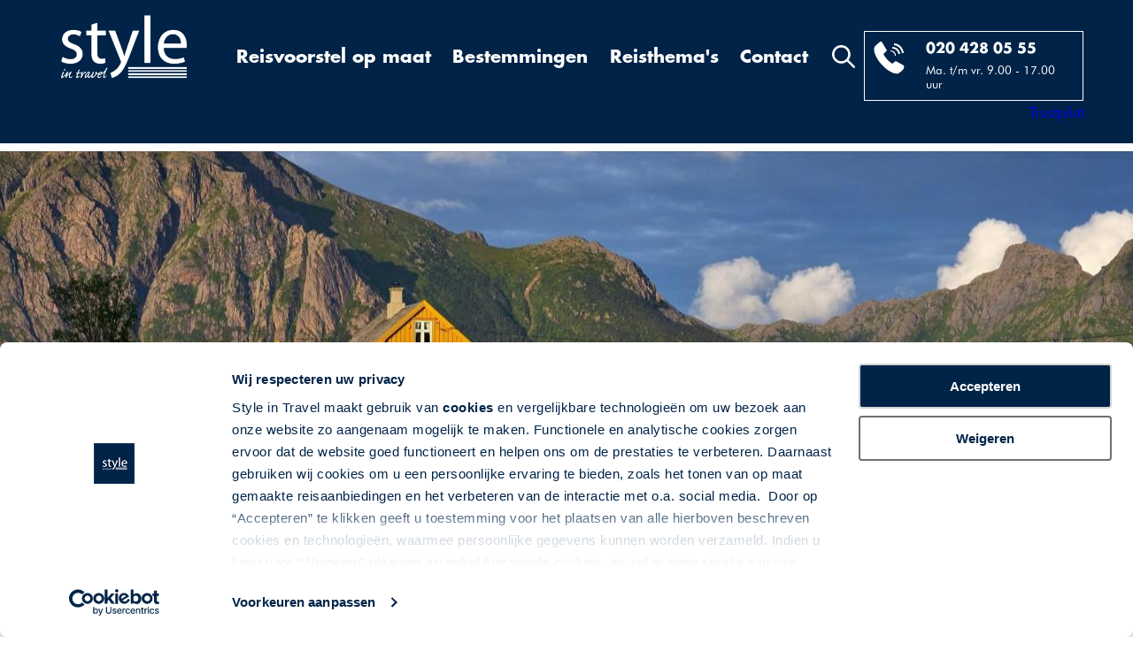

--- FILE ---
content_type: text/html; charset=UTF-8
request_url: https://www.styleintravel.nl/noorwegen
body_size: 29869
content:
<!DOCTYPE html>
<html lang="">
    <head>
        <title>Noorwegen - Style in Travel</title>
        <meta http-equiv="content-type" content="text/html;">
        <meta charset="UTF-8">
        <meta http-equiv="X-UA-Compatible" content="IE=edge,chrome=1"/>
        <meta http-equiv="expires" content="0">
        <meta name="revisit-after" content="3 days">
        <meta name="rating" content="Reizen">
        <meta name="viewport" content="width=device-width, initial-scale=1, user-scalable=no">
        <meta http-equiv="Content-Language" content="">
        <meta http-equiv="Last-Update" content="">
        <meta name="title" content="Noorwegen - Style in Travel">
        <meta name="keywords" content="https://www.styleintravel.nl/cache/image/594x893_683x1024_f325256e2b6cad3d.jpg">
        <meta name="description" content="Bekijk nu de reizen Noorwegen van Style in Travel">
        <meta name="robots" content="all"/>
        <meta name="author" content="">
        <meta property="og:site_name" content="">
        <meta property="og:locale" content="">
        <meta property="og:type" content="website">
        <meta property="og:title" content="Noorwegen - Style in Travel">
        <meta property="og:description" content="Bekijk nu de reizen Noorwegen van Style in Travel">
        <meta property="og:image" content="https://www.styleintravel.nl/cache/image/594x893_683x1024_f325256e2b6cad3d.jpg">
        <meta property="og:url" content="">
        <meta property="article:author" content="">
        <meta name="twitter:card" content="summary_large_image">
        <meta name="twitter:title" content="Noorwegen - Style in Travel">
        <meta name="twitter:description"content="Bekijk nu de reizen Noorwegen van Style in Travel">
        <meta name="twitter:image" content="">
        <meta name="apple-mobile-web-app-title" content="">
        <meta name="application-name" content="Noorwegen - Style in Travel">
        <meta name="msapplication-TileColor" content="#0094DA">
        <meta name="msapplication-TileImage" content="">
        <meta name="theme-color" content="#0094DA">
        <meta name="format-detection" content="telephone=no">
        <link rel="canonical" href="/noorwegen">
        <link rel="alternate" href="https://www.styleintravel.nl/noorwegen" hreflang="nl-nl" />
        <link rel="alternate" href="https://www.styleintravel.be/noorwegen" hreflang="nl-be" />
        <link rel="stylesheet" type="text/css" href="/css/app.min.css?1677763426746" media="all">
        <!-- Google Tag Manager -->
        <script>
            (function(w,d,s,l,i){w[l]=w[l]||[];w[l].push({'gtm.start':new Date().getTime(),event:'gtm.js'});var f=d.getElementsByTagName(s)[0],j=d.createElement(s),dl=l!='dataLayer'?'&l='+l:'';j.async=true;j.src='https://www.googletagmanager.com/gtm.js?id='+i+dl;f.parentNode.insertBefore(j,f);})(window,document,'script','dataLayer','GTM-WRPH748');
        </script>
        <!-- End Google Tag Manager -->
    </head>

    <body data-device="desktop" data-type="land">
        <!-- Google Tag Manager (noscript) -->
            <noscript>
                <iframe src="https://www.googletagmanager.com/ns.html?id=GTM-WRPH748" height="0" width="0" style="display:none;visibility:hidden"></iframe>
            </noscript>
        <!-- End Google Tag Manager (noscript) -->

        <header class="bg-primary-blue">
    <div class="sp-st-sw-01"></div>      <div class="container position-relative">
        <div class="row">
            <div class="col-3  col-md-2">
                <a href="/">
                    <picture  class="logo">
        <noscript>
        <img src="https://www.styleintravel.nl/cache/image/202504171357150.Style_logo_2330.png" alt="" />
    </noscript>
    <img class="lazyload mw-100 " data-src="https://www.styleintravel.nl/cache/image/202504171357150.Style_logo_2330.png" alt=""  loading="lazy"/>
</picture>                </a>
            </div>
            <div class="col-7 col-xl-3 order-xl-3 pl-0 contact-block col-md-7 offset-md-1 col-lg-4 offset-lg-2 offset-xl-0">
                <div class="desktop">
                    <i  class="d-inline-block search-icon">
    <svg xmlns="http://www.w3.org/2000/svg" viewBox="0 0 40 40" width="40" height="40">
	<style>
		tspan { white-space:pre }
		.shp0 { fill: #ffffff } 
	</style>
	<path id="Rounded Rectangle 1" class="shp0" d="M39.39 39.25C38.6 40.03 37.42 40.11 36.75 39.44L25.93 28.55C23.2 30.71 19.76 32.01 16 32.01C7.17 32.01 0 24.85 0 16.01C0 7.17 7.17 0.01 16 0.01C24.84 0.01 32 7.17 32 16.01C32 19.65 30.77 23 28.72 25.69L39.59 36.62C40.26 37.29 40.17 38.47 39.39 39.25ZM16 4.01C9.38 4.01 4 9.38 4 16.01C4 22.64 9.38 28.01 16 28.01C22.63 28.01 28 22.64 28 16.01C28 9.38 22.63 4.01 16 4.01Z" />
</svg></i>                </div>
                <div class="header-right border-white plain-white p-3 d-inline-block">
                    <div class="row mx-n2">
                        <div class="col-2 col-md-3 px-2">
                            <i  class="d-inline-block">
    <svg xmlns="http://www.w3.org/2000/svg" viewBox="0 0 35 38" width="35" height="38">
	<style>
		tspan { white-space:pre }
		.phone { fill: #ffffff }
	</style>
	<path id="phone" fill-rule="evenodd" class="phone" d="M9 1L15 11L11 15C11 15 13.87 21.36 21 26L25 23L34 28C34 28 35.62 30.71 32 34L28 37C28 37 21.22 39.79 9 27C9 27 -2.05 14.83 1 7C1 7 7.75 -0.38 9 1ZM19 11C25.45 11.29 25 17 25 17L24 17C23.53 12.09 19 12 19 12L19 11ZM21 7C29.08 7.18 30 15 30 15L28 15C26.64 8.59 21 9 21 9L21 7ZM23 3C33.17 3.9 34 14 34 14L32 14C30.56 5.41 23 5 23 5L23 3Z" />
</svg></i>                        </div>
                        <div class="col-10 col-md-9 px-2">
                            <span class="d-block font-weight-bold mb-2 futura-bold"><a href="tel:0031204280555">020 428 05 55 </a></span>
                            <small>Ma. t/m vr. 9.00 - 17.00 uur</small>
                        </div>
                    </div>
                </div>
                <div class="tablet">
                    <i  class="d-inline-block search-icon">
    <svg xmlns="http://www.w3.org/2000/svg" viewBox="0 0 40 40" width="40" height="40">
	<style>
		tspan { white-space:pre }
		.shp0 { fill: #ffffff } 
	</style>
	<path id="Rounded Rectangle 1" class="shp0" d="M39.39 39.25C38.6 40.03 37.42 40.11 36.75 39.44L25.93 28.55C23.2 30.71 19.76 32.01 16 32.01C7.17 32.01 0 24.85 0 16.01C0 7.17 7.17 0.01 16 0.01C24.84 0.01 32 7.17 32 16.01C32 19.65 30.77 23 28.72 25.69L39.59 36.62C40.26 37.29 40.17 38.47 39.39 39.25ZM16 4.01C9.38 4.01 4 9.38 4 16.01C4 22.64 9.38 28.01 16 28.01C22.63 28.01 28 22.64 28 16.01C28 9.38 22.63 4.01 16 4.01Z" />
</svg></i>                </div>
            </div>
            <div class="col-2 col-xl-7 order-xl-2 col-menu text-center col-md-1 offset-md-1 offset-lg-3 offset-xl-0">
                <div id="main-menu" class="desktop w-100">
                    
<ul >
            <li  data-code="HOME" data-id="44">
            <a href="/maatwerk-aanvraag"  >
                Reisvoorstel op maat
            </a>

                    </li>
            <li  data-code="BESTEMMINGEN" data-id="58">
            <a href="#"  >
                Bestemmingen
            </a>

                            <div class="depth2">
                    
<ul >
            <li  data-code="ALBANIE" data-id="94">
            <a href="/albanie"  >
                Albanië
            </a>

                    </li>
            <li  data-code="AUSTRALIE" data-id="122">
            <a href="/australie"  >
                Australië
            </a>

                    </li>
            <li  data-code="AZOREN" data-id="315">
            <a href="/portugal/azoren"  >
                Azoren
            </a>

                    </li>
            <li  data-code="BALTICS" data-id="119">
            <a href="/baltische-staten"  >
                Baltische Staten
            </a>

                    </li>
            <li  data-code="CANADA" data-id="121">
            <a href="/canada"  >
                Canada
            </a>

                    </li>
            <li  data-code="CORSICA" data-id="647">
            <a href="/frankrijk/corsica"  >
                Corsica
            </a>

                    </li>
            <li  data-code="CYPRUS" data-id="98">
            <a href="/cyprus"  >
                Cyprus
            </a>

                    </li>
            <li  data-code="DENEMARKEN" data-id="100">
            <a href="/denemarken"  >
                Denemarken
            </a>

                    </li>
            <li  data-code="DUITSLAND" data-id="99">
            <a href="/duitsland"  >
                Duitsland
            </a>

                    </li>
            <li  data-code="ENGELAND" data-id="102">
            <a href="/engeland"  >
                Engeland
            </a>

                    </li>
            <li  data-code="FRANKRIJK" data-id="70">
            <a href="/frankrijk"  >
                Frankrijk
            </a>

                    </li>
            <li  data-code="GRIEKENLAND" data-id="114">
            <a href="/griekenland"  >
                Griekenland
            </a>

                    </li>
            <li  data-code="IERLAND" data-id="103">
            <a href="/ierland"  >
                Ierland
            </a>

                    </li>
            <li  data-code="IJSLAND" data-id="106">
            <a href="/ijsland"  >
                IJsland
            </a>

                    </li>
            <li  data-code="ITALIE" data-id="105">
            <a href="/italie"  >
                Italië
            </a>

                    </li>
            <li  data-code="MALTA" data-id="250">
            <a href="/malta"  >
                Malta
            </a>

                    </li>
            <li  data-code="MAROKKO" data-id="110">
            <a href="/marokko"  >
                Marokko
            </a>

                    </li>
            <li  data-code="NIEUW-ZEELAND" data-id="123">
            <a href="/nieuw-zeeland"  >
                Nieuw-Zeeland
            </a>

                    </li>
            <li  data-code="NOORD-IERLAND" data-id="112">
            <a href="/noord-ierland"  >
                Noord-Ierland
            </a>

                    </li>
            <li  data-code="NOORWEGEN" data-id="117">
            <a href="/noorwegen"  >
                Noorwegen
            </a>

                    </li>
            <li  data-code="OMAN" data-id="249">
            <a href="/oman"  >
                Oman
            </a>

                    </li>
            <li  data-code="OOSTENRIJK" data-id="95">
            <a href="/oostenrijk"  >
                Oostenrijk
            </a>

                    </li>
            <li  data-code="PORTUGAL" data-id="62">
            <a href="/portugal"  >
                Portugal
            </a>

                    </li>
            <li  data-code="SCHOTLAND" data-id="111">
            <a href="/schotland"  >
                Schotland
            </a>

                    </li>
            <li  data-code="SPANJE" data-id="61">
            <a href="/spanje"  >
                Spanje
            </a>

                    </li>
            <li  data-code="USA" data-id="120">
            <a href="/verenigde-staten"  >
                Verenigde Staten
            </a>

                    </li>
            <li  data-code="ZWITSERLAND" data-id="97">
            <a href="/zwitserland"  >
                Zwitserland
            </a>

                    </li>
            <li  data-code="ZUIDELIJK-AFRIKA" data-id="650">
            <a href="/zuidelijk-afrika"  >
                Zuidelijk Afrika
            </a>

                    </li>
    </ul>                </div>
                    </li>
            <li  data-code="THEMAS" data-id="366">
            <a href="#"  >
                Reisthema&#039;s
            </a>

                            <div class="depth3">
                    
<ul >
            <li  data-code="WINTERZON" data-id="374">
            <a href="/winterzon"  >
                Winterzon
            </a>

                    </li>
            <li  data-code="ROADTRIPS" data-id="370">
            <a href="/autorondreizen"  >
                Autorondreizen
            </a>

                    </li>
            <li  data-code="SENIOR" data-id="371">
            <a href="/senior"  >
                Senior Vakantie Plan
            </a>

                    </li>
            <li  data-code="WIJN-CULINAIR" data-id="378">
            <a href="/wijn-en-culinaire-reizen"  >
                Wijn- &amp; Culinaire Reizen
            </a>

                    </li>
            <li  data-code="FLYDRIVES" data-id="367">
            <a href="/fly-drives"  >
                Fly &amp; Drives
            </a>

                    </li>
            <li  data-code="GROEPEN" data-id="372">
            <a href="/groepsreizen"  >
                Groepsreizen
            </a>

                    </li>
            <li  data-code="TREINREIZEN" data-id="373">
            <a href="/fly-trains"  >
                Trein(rond)reizen
            </a>

                    </li>
            <li  data-code="SPECIALS" data-id="375">
            <a href="/specials"  >
                Aanbiedingen &amp; Specials
            </a>

                    </li>
    </ul>                </div>
                    </li>
            <li  data-code="CONTACT" data-id="60">
            <a href="/contact"  >
                Contact
            </a>

                            <div class="depth4">
                    
<ul >
            <li  data-code="CONTACT" data-id="434">
            <a href="/contact"  >
                Contactformulier
            </a>

                    </li>
            <li  data-code="MAATWERK" data-id="435">
            <a href="/maatwerk-aanvraag"  >
                Maatwerkformulier
            </a>

                    </li>
            <li  data-code="GROEPEN" data-id="436">
            <a href="/groepsreizen-op-maat"  >
                Groepsaanvraag
            </a>

                    </li>
            <li  data-code="CHAT" data-id="438">
            <a href="https://app.purechat.com/w/hdxni	" target="_blank" >
                Chat met ons
            </a>

                    </li>
    </ul>                </div>
                    </li>
    </ul>                </div>

                <div class="tablet">
                    <a href="#main-menu">
                        <div class="menu-col">
                            <span class="top-bar"></span>
                            <span class="middle-bar"></span>
                            <span class="bottom-bar"></span>
                        </div>
                    </a>
                </div>
            </div>
        </div>
        <div class="row trustpilot-row">
            <div class="col-12">
                <!-- TrustBox widget - Micro Combo -->
                <div class="trustpilot-widget" data-locale="nl-NL" data-template-id="5419b6ffb0d04a076446a9af" data-businessunit-id="5f2f757d00bf7300017e27d0" data-style-height="20px" data-style-width="50%" data-theme="dark"><a href=https://nl.trustpilot.com/review/styleintravel.nl target="_blank" rel="noopener">Trustpilot</a></div>
                <!--  End TrustBox widget --></div>
            </div>
        </div>

        <div id="autocomplete" data-url="/xhr/search/autocomplete?query=" class="autocomplete">
            <h3 class="mt-0">Zoek op land, regio of reis</h3>
            <input type="text" placeholder="Zoek vakantie"/>
    <div class="results"></div>

            <span class="close position-absolute">&times;</span>
    </div>    </div>
    <div class="sp-st-sw-02"></div>  </header>        
        <main>
                    
    <div class="carousel-wrapper main_carousel">
                    <div class="owl-carousel owl-main">
        <div class="item">
        <noscript>
            <img src="" alt="" width="2033" height="577"/>
        </noscript>
        <img src="https://www.styleintravel.nl/cache/image/577x2033_997x3500_265dff2d96c103ae.jpg" class="owl-img" fetchpriority="high" alt="" width="2033" height="577"/>
            </div>
</div>

            </div>

    <div class="container">
        <h1  class="text-center">
            Noorwegen...
    </h1>
                                    
<div class="mb-3">
    <div class="row">
        <div class="col-12 ">
                            <h3>Noorwegen</h3>
            
            
            
                            <p>Van grillige kustlijnen doordrenkt van Noorse mythen tot de zeldzame schoonheid van het hoge Noordpoolgebied, Noorwegen is simpelweg een van de mooiste landen op onze planeet. Ga nu ook met Style in Travel op roadtrip naar het land van de hoge bergen, immense fjorden, betoverende bossen en Vikingtradities. Waar de zon om middernacht schijnt en het noorderlicht de winterhemel verlicht. Vaar over de wereldberoemde <u> <a href="https://www.styleintravel.nl/noorwegen/de-noorse-fjorden" target="_blank">Noorse Fjorden</a></u> en ontdek een van de meest dramatische kustlandschappen op aarde - wilde gletsjers, klaterende watervallen en steile kliffen die verticaal uit het zwarte water oprijzen. Temidden van deze uitzonderlijk mooie natuur liggen leuke dorpen en steden, zoals Bergen met de kleurrijke oude boothuizen en de hoofdstad Oslo, waar traditie en modern design hand in hand gaan. <br />
<br />
Noorwegen biedt het hele jaar door aantrekkingskracht voor liefhebbers van het buitenleven. Noorwegen is een heerlijk land om zelf per auto te ontdekken. De wegen zijn rustig en slingeren door prachtige natuurgebieden. Elke rit tussen overnachtingsplaatsen is een excursie op zich! U bereikt Noorwegen met eigen auto eenvoudig per veerboot vanuit Duitsland of Denemarken. Of vlieg rechtstreeks van Amsterdam naar o.a. Oslo, Bergen, Stavanger of Trondheim en ga op pad in een huurauto. <br />
<br />
</p>
                    </div>

            </div>
</div>                                        
        <div class="sp-st-plp-01"></div> 
        
        <div class="sp-st-plp-02"></div> 
                                                        
<div class="mb-3">
    <div class="row">
        <div class="col-12 ">
                            <h3>De beste reistijd voor Noorwegen</h3>
            
            
            
                            <p>Noorwegen kunt u het beste bezoeken in de zomermaanden juni, juli en augustus. Het is dan heerlijk warm en zonnig. Ook zijn de dagen lang omdat het lang licht blijft. Het zomerweer is meestal vrij stabiel met een gemiddelde temperatuur variërend tussen de 25 en 30 graden. De zomermaanden zijn overigens ook de droogste maanden. U kunt Noorwegen ook in de herfst bezoeken. Het land zal dan door de herfst een prachtige bruin/gouden gloed krijgen. Dit geeft het land charme. De temperatuur daalt wel aanzienlijk in de herfst en de dagen worden langzaam korter. De winter kan ook erg interessant zijn, zo zijn de dagen erg kort en donker maar heeft u veel kans om het Noorderlicht te bewonderen.</p>
                    </div>

            </div>
</div>                        </div>

    <div class="sp-st-plp-04"></div> 
    <!-- REISSPECIALIST -->
                                <!-- REISSPECIALIST -->
    <div class="bg-light-blue py-5">
        <div class="container">
            <div class="row">
                <div class="col-12 col-sm-6">
                        
<div class="mb-3">
    <div class="row">
        <div class="col-12 ">
                            <h3>Adembenemend Noorwegen</h3>
            
                            <div class="i">Birgitte Bosma, Product Manager & Reisspecialist</div>
            
            
                            <p>Noorwegen is een vakantiebestemming waar alles draait om de natuur. De fjordenkust in het westen van Noorwegen is van een schoonheid die u op weinig andere plaatsen ter wereld ziet. U kunt hier optimaal van genieten tijdens een ontspannen boottocht of een actieve kanotocht. Al varend tussen de hoge rotswanden voel je pas de overmacht van de natuur. Ook de plaats Bergen, met de historische oude stad Bryggen, is wat mij betreft een must tijdens uw bezoek aan Noorwegen. </p>
                    </div>

            </div>
</div>
                </div>
                <div class="col-12 col-sm-6 text-center">
                                <picture >
        <noscript>
        <img src="https://www.styleintravel.nl/cache/image/16109993419reisspecial.png" alt="" width="" height=""/>
    </noscript>
    <img class="lazyload mw-100 " data-src="https://www.styleintravel.nl/cache/image/16109993419reisspecial.png" alt="" width="" height="" loading="lazy"/>
</picture>    
                </div>
            </div>
        </div>
    </div>

            



    <div class="sp-st-plp-05"></div> 
    <div class="container mt-5">
                        
    <div class="row ">
                                
                                                                                                            <div class="col-md-3 col-6 square-img mt-5">
                <div class="calltoaction-item position-relative" data-toggle="modal" data-target="#">
    <a href="/maatwerk-aanvraag">        <div class="img-container">
            <picture >
        <noscript>
        <img src="https://www.styleintravel.nl/cache/image/270x270_202009111709180.brochure.jpg" alt="" width="270" height="270"/>
    </noscript>
    <img class="lazyload mw-100 " data-src="https://www.styleintravel.nl/cache/image/270x270_202009111709180.brochure.jpg" alt="" width="270" height="270" loading="lazy"/>
</picture>        </div>
        <div class="border-box-white text-container center-center text-center">Maatwerk</div>
    </a></div>            </div>
                                
                                                                                                            <div class="col-md-3 col-6 square-img mt-5">
                <div class="calltoaction-item position-relative" data-toggle="modal" data-target="#">
    <a href="/noorsesteden">        <div class="img-container">
            <picture >
        <noscript>
        <img src="https://www.styleintravel.nl/cache/image/270x270_959x1280_927c8f6432d67e82.jpg" alt="" width="270" height="270"/>
    </noscript>
    <img class="lazyload mw-100 " data-src="https://www.styleintravel.nl/cache/image/270x270_959x1280_927c8f6432d67e82.jpg" alt="" width="270" height="270" loading="lazy"/>
</picture>        </div>
        <div class="border-box-white text-container center-center text-center">De Noorse steden</div>
    </a></div>            </div>
                                
                                                                                                            <div class="col-md-6 col-12 rectangle-img mt-5">
                <div class="calltoaction-item position-relative" data-toggle="modal" data-target="#">
    <a href="/noorwegen/reisinspiratie-noorwegen">        <div class="img-container">
            <picture >
        <noscript>
        <img src="https://www.styleintravel.nl/cache/image/270x570_865x1280_183591806cc96347.jpg" alt="" width="570" height="270"/>
    </noscript>
    <img class="lazyload mw-100 " data-src="https://www.styleintravel.nl/cache/image/270x570_865x1280_183591806cc96347.jpg" alt="" width="570" height="270" loading="lazy"/>
</picture>        </div>
        <div class="border-box-white text-container center-center text-center">Reisinspiratie</div>
    </a></div>            </div>
            </div>
        
        <div class="sp-st-plp-06"></div> 
        <h2  class="text-center">
    Het reisaanbod...
</h2>
        <section id="search" data-url="https://www.styleintravel.nl/xhr/search">
            <div class="row">
            <div class="col-12">
                    <div class="selected mb-5">
                    <span data-value="loc_land_77" class="d-inline-block bg-primary-blue selected-filter plain-white p-3 mb-3 rounded">Noorwegen x</span>
            </div>
            </div>
        </div>
        <div class="row">
            <div class="col-12 col-xl-3">
                <div class="filters">
    <div class="bg-primary-blue plain-white">
        <h3 class="plain-white p-3 ">Verfijn filters:</h3>
    </div>
    <div >
                                                                            <div class="section acco_type ">
                        <div class="h3">Accommodatie</div>
                        <div class="checkbox-container">
                                                            <div class="custom_checkbox">
                                    <input type="radio" name=acco_type  id="symbol_9" value="symbol_9"/>
                                    <label for="symbol_9">Hotel (1)</label>
                                </div>
                                                    </div>
                    </div>
                                    <div class="section thema ">
                        <div class="h3">Soort reis</div>
                        <div class="checkbox-container">
                                                            <div class="custom_checkbox">
                                    <input type="radio" name=thema data-url="specials" id="symbol_57" value="symbol_57"/>
                                    <label for="symbol_57">Specials (1)</label>
                                </div>
                                                            <div class="custom_checkbox">
                                    <input type="radio" name=thema data-url="standplaats-reizen" id="symbol_39" value="symbol_39"/>
                                    <label for="symbol_39">Verblijf op één locatie (1)</label>
                                </div>
                                                    </div>
                    </div>
                                    <div class="section seo hidden">
                        <div class="h3">SEO thema</div>
                        <div class="checkbox-container">
                                                            <div class="custom_checkbox">
                                    <input type="radio" name=seo data-url="reisinspiratie/top-5-voorjaarsbestemmingen" id="symbol_252" value="symbol_252"/>
                                    <label for="symbol_252">Top 5 voorjaarsbestemmingen (1)</label>
                                </div>
                                                            <div class="custom_checkbox">
                                    <input type="radio" name=seo data-url="reisinspiratie/top-5-redenen-om-dit-jaar-het-noorderlicht-te-spotten" id="symbol_358" value="symbol_358"/>
                                    <label for="symbol_358">Top 5 redenen om dit jaar het noorderlicht te spotten (1)</label>
                                </div>
                                                            <div class="custom_checkbox">
                                    <input type="radio" name=seo data-url="reisinspiratie/top-5-verrassende-winterbestemmingen" id="symbol_360" value="symbol_360"/>
                                    <label for="symbol_360">Top 5 verrassende winterbestemmingen (1)</label>
                                </div>
                                                            <div class="custom_checkbox">
                                    <input type="radio" name=seo data-url="europa" id="symbol_70" value="symbol_70"/>
                                    <label for="symbol_70">Europa (1)</label>
                                </div>
                                                            <div class="custom_checkbox">
                                    <input type="radio" name=seo data-url="reisinspiratie/op-reis-in-januari-met-style-in-travel" id="symbol_305" value="symbol_305"/>
                                    <label for="symbol_305">Deze maand, jouw reis in januari! (1)</label>
                                </div>
                                                            <div class="custom_checkbox">
                                    <input type="radio" name=seo data-url="reisinspiratie/op-reis-in-februari-met-style-in-travel" id="symbol_306" value="symbol_306"/>
                                    <label for="symbol_306">Deze maand, jouw reis in februari! (1)</label>
                                </div>
                                                            <div class="custom_checkbox">
                                    <input type="radio" name=seo data-url="reisinspiratie/op-reis-in-maart-met-style-in-travel" id="symbol_307" value="symbol_307"/>
                                    <label for="symbol_307">Deze maand, jouw reis in maart! (1)</label>
                                </div>
                                                            <div class="custom_checkbox">
                                    <input type="radio" name=seo data-url="reisinspiratie/op-reis-in-november-met-style-in-travel" id="symbol_315" value="symbol_315"/>
                                    <label for="symbol_315">Deze maand, jouw reis in november! (1)</label>
                                </div>
                                                    </div>
                    </div>
                                                                                    <div class="section land ">
                        <div class="h3">Land</div>
                        <div class="checkbox-container">
                                                            <div class="custom_checkbox">
                                    <input type="radio" name=land data-url="noorwegen" id="loc_land_77" value="loc_land_77" checked="checked"/>
                                    <label for="loc_land_77">Noorwegen (1)</label>
                                </div>
                                                    </div>
                    </div>
                                    <div class="section regio ">
                        <div class="h3">Regio</div>
                        <div class="checkbox-container">
                                                            <div class="custom_checkbox">
                                    <input type="radio" name=regio  id="loc_regio_271" value="loc_regio_271"/>
                                    <label for="loc_regio_271">Noord-Noorwegen (1)</label>
                                </div>
                                                    </div>
                    </div>
                                                                    </div>
</div>            </div>
            <div class="col-12 col-xl-9">
                <div class="results">
                    <a href="/noorwegen/noord-noorwegen/beleef-de-winter-in-het-noorden-van-noorwegen" class="search-item mb-5 highlighted">
    <div class="row mx-n1">
        <div class="col-12 col-md-6 px-1 left-image">
                                                <picture  class="d-inline-block">
        <noscript>
        <img src="https://www.styleintravel.nl/cache/image/319x479_683x1024_f325256e2b6cad3d.jpg" alt="" width="1024" height="683"/>
    </noscript>
    <img class="lazyload mw-100 " data-src="https://www.styleintravel.nl/cache/image/319x479_683x1024_f325256e2b6cad3d.jpg" alt="" width="1024" height="683" loading="lazy"/>
</picture>                                                                                                                                                                                                                                                                                                </div>
        <div class="col-12 col-md-6 px-1 right-image">
            <div class="row mx-n1">
                                                                                                <div class="col-6 px-1">
                            <picture  class="d-inline-block">
        <noscript>
        <img src="https://www.styleintravel.nl/cache/image/319x479_685x1024_807b3a8cc794668a.jpg" alt="" width="1024" height="685"/>
    </noscript>
    <img class="lazyload mw-100 " data-src="https://www.styleintravel.nl/cache/image/319x479_685x1024_807b3a8cc794668a.jpg" alt="" width="1024" height="685" loading="lazy"/>
</picture>                        </div>
                                                                                <div class="col-6 px-1">
                            <picture  class="d-inline-block">
        <noscript>
        <img src="https://www.styleintravel.nl/cache/image/319x479_683x1024_4cb2d1316287d68d.jpg" alt="" width="1024" height="683"/>
    </noscript>
    <img class="lazyload mw-100 " data-src="https://www.styleintravel.nl/cache/image/319x479_683x1024_4cb2d1316287d68d.jpg" alt="" width="1024" height="683" loading="lazy"/>
</picture>                        </div>
                                                                                                                                                                                                                                                                                                            </div>
            <div class="row mx-n1">
                <div class="col-6 px-1">
                                                                                                                                                                                                            <picture  class="d-inline-block">
        <noscript>
        <img src="https://www.styleintravel.nl/cache/image/319x479_685x1024_4b150838f4476ddb.jpg" alt="" width="1024" height="685"/>
    </noscript>
    <img class="lazyload mw-100 " data-src="https://www.styleintravel.nl/cache/image/319x479_685x1024_4b150838f4476ddb.jpg" alt="" width="1024" height="685" loading="lazy"/>
</picture>                                                                                                                                                                                                                                                                                                                                    </div>
                <div class="col-6 px-1">
                                                                        <picture  class="d-inline-block">
        <noscript>
        <img src="https://www.styleintravel.nl/cache/image/319x479_1368x2111_ba03342792a1caf2.png" alt="" width="2111" height="1368"/>
    </noscript>
    <img class="lazyload mw-100 " data-src="https://www.styleintravel.nl/cache/image/319x479_1368x2111_ba03342792a1caf2.png" alt="" width="2111" height="1368" loading="lazy"/>
</picture>                                                            </div>
            </div>
        </div>
    </div>

    <div class="row">
        <div class="col-12 col-md-9">
            <h3 class="mb-0">Beleef de winter in het noorden van Noorwegen</h3>
            <p class="mt-0">Noorwegen | Vast verblijf | 6 dagen | Noorwegen | 5 nacht(en) of langer</p>
            <div style="background:#c5deba;" class="trip-specs  mr-2 mb-2 d-inline-block">Specials</div><div style="background:#c5deba;" class="trip-specs  mr-2 mb-2 d-inline-block">Verblijf op één locatie</div>            <div class="checklist"><ul><li>Beleef het noorderlicht op een unieke manier</li><li>Kies uit avontuurlijke en culturele excursies</li><li>Verblijf comfortabel op één plek</li><li>Combineer natuur met de charme van een levendige stad</li><li>Zorgeloos op reis met alles wat u nodig heeft inbegrepen</li></ul></div>

            <div class="mt-5 search-info">
                <i  class="d-inline-block svg">
    <svg xmlns="http://www.w3.org/2000/svg" viewBox="0 0 30 30" width="30" height="30">
	<defs>
		<image width="30" height="30" id="img1" href="[data-uri]"/>
	</defs>
	<style>
		tspan { white-space:pre }
	</style>
	<use id="Slim vectorobject" href="#img1" transform="matrix(1,0,0,1,0,0)"/>
</svg></i>                <small class="d-inline-block text-left search-info-descr">
                    De getoonde prijs is ter indicatie. Deze is afhankelijk van vertrekdata en uw wensen. Klik op "meer info" voor een uitgebreider overzicht van indicatieprijzen, of neem contact met ons op.
                </small>
            </div>
        </div>
        <div class="col-12 col-md-3 text-center">
            <div class="price">
                                                                                    <span class="text-uppercase">vanaf 1706,-</span>
                <div class="btn-blue arrowed">Meer info</div>
            </div>
        </div>
    </div>
</a>        <div class="sp-st-plp-07"></div>             </div>                <div>
    </div>            </div>
        </div>
        <script>
    window.dataLayer = window.dataLayer || [];
    // Measures product impressions and also tracks a standard
    // pageview for the tag configuration.
    // Product impressions are sent by pushing an impressions object
    // containing one or more impressionFieldObjects.
    dataLayer.push({ ecommerce: null });  // Clear the previous ecommerce object.
    dataLayer.push({
        event: "view_item_list",

                    filterEvent: {
                                    filter_land: "Noorwegen",
                                filter_url: "/noorwegen?filters[]=loc_land_77&",
            },
                ecommerce: {
            item_list_id: "search_results",
            item_list_name: "Search Results",                     // Local currency is optional.
            items: [
                                {
                    item_id: "NO_ST_TROMSO-WINTER",
                    item_name: "Beleef de winter in het noorden van Noorwegen",
                    price: "3382.1",
                    item_brand: "Style in Travel",
                    item_category: "Uitgelicht",
                    item_variant: "Noorwegen",
                    item_list_name: "Search Results",
                    position: "1"
                }                            ],
            page: "1"
        }
    });
</script>    </section>


    </div>


    
                                                                                                                                                                                                                                                                                                                                                                                                                                                                                                                                                                                                                                                                                                                                                                                                                                                                                                                                                                                                                                                                                                                                                                                                                                                                                                                                                                                                                                                                                                                                                                                                                                                                                                                                                                                                                                                                                                                                                                                                                                                                                                                                                                                                                                                                                                                                                                                                                                                                                                                                                                                                                                                                                                                                                                                                                                                                                                                                                                                                                                                                                                                                                                                                                                                                                                                                                                                                                                                                                                                                                                                                                                                                                                                                                                                                                                                                                                                                                                                                                                                                                                                                                                                                                                                                                                                                                                                                                                                                                                                                                                                                                                                                                                                                                                                                                                                                                                                                                                                                                                                                                                                                                                                                                                                                                                                                                                                                                                                                                                                                                                                                                                                                                                                                                                                                                                                                                                                                                                                                                                                                                                                                                                                                                                                                                                                                                                                                                                                                                                                                                                                                                                                                                                                                                                                                                                                                                                                                                                                                                                                                                                                                                                                                                                                                                                                                                                                                                                                                                                                                                                                                                                                                                                                                                                                                                                                                                                                                                                                                                                                                                                                                                                                                                                                                                                                                                                                                                                                                                                                                                                                                                                                                                                                                                                                                                                                                                                                                                                                                                                                                                                                                                                                                                                                                                                                                                                                                                                                                            
    <div class="map position-relative">
        <span class="map-description position-absolute bg-plain-white p-3">Houd CTRL of CMD ⌘ ingedrukt om de kaart te kunnen besturen.</span>

        <script>
            window.addEventListener('DOMContentLoaded', (event) => {
                frontend.maps.style.add('icon', new ol.style.Style({
                    image: new ol.style.Icon({
                        anchor: [0.5, 1],
                        src: 'https://www.styleintravel.nl/webafbeeldingen/marker.png',
                        scale: 1
                    })
                }));
            });
        </script>

        <div class="map-container">
            
<div id="program_map" style="width: 100%; height: 600px;">
            <div class="hover"></div>
    </div>

<script>
    window.addEventListener('DOMContentLoaded', (event) => {
        frontend.maps.init('osm');
        var map = frontend.maps.create('program_map', 58.71843937603945, 9.239175153919392, 6);
                var markers = [{"point":["58.71843937603945","9.239175153919392"],"id":"2492","options":{"hover":{"static":false,"content":"<div class='marker-popup'><div class=\"img-wrapper\"><img class=\"lazyload\" loading=\"lazy\" data-src=\"https:\/\/www.styleintravel.nl\/cache\/image\/280x280_901x1205_0931b8e98ffef431.jpg\" class=\"w-100\"\/><\/div><h4>Ris\u00f8r Hotel <\/h4><p class=\"popup-descr\">Ris\u00f8r Hotel is gelegen aan de kust van het pittoreske stadscentrum van Ris\u00f8r. Sommige kamers bieden directe toegang tot de tuin en andere hebben een zithoek met prachtig uitzicht op zee. Het hotel beschikt over een restaurant waar tijdens de zomermaanden een seizoensgebonden menu met vooral schaal- en schelpdieren worden geserveerd. Door de ligging in het centrum van het cultureel historisch centrum van de stad is het de perfecte locatie om de prachtige omgeving te ontdekken. Bezoek het aquarium waar ruim 500 vissen en zeedieren leven.  Populaire activiteiten om de omgeving te ontdekken zijn  stadswandelingen, kajakken en zwemmen. De Marina van Ris\u00f8r ligt op slechts 50 meter. Stangholmen Lighthouse is gelegen op een eiland op 5 minuten varen van het centrum van Stangholmen en een bezoek waard. De vuurtoren werd voor het eerst aangestoken op 27 oktober 1855.<br \/>\r\n<\/p><\/div>"}}},{"point":["58.42705695113093","7.164310244718029"],"id":"2494","options":{"hover":{"static":false,"content":"<div class='marker-popup'><div class=\"img-wrapper\"><img class=\"lazyload\" loading=\"lazy\" data-src=\"https:\/\/www.styleintravel.nl\/cache\/image\/280x280_930x1300_fc7c7f2a21fcd7e7.jpg\" class=\"w-100\"\/><\/div><h4>Heddan Gard Gjestegard<\/h4><p class=\"popup-descr\">De Noorse erfgoedsite Heddan Gard is een boerderijresort in de prachtige bergen van Zuid-Noorwegen. Met zijn afgelegen locatie biedt Heddan Gard een rustig verblijf, een charmante en rustige plek om er even helemaal tussenuit te zijn, terwijl het tegelijkertijd gemakkelijk te bereiken is en niet ver van steden, luchthavens of veerhavens. Elke kamer heeft een eigen identiteit waarmee u een reis terug in de tijd beleefd. <br \/>\r\n<br \/>\r\nDe beken en meren rondom Heddan Gard zijn een eldorado voor het vissen op forel. Smalle land- en boerenweggetjes of oude paden bieden spannende fietsmogelijkheden waar u vanaf de fiets kan genieten van de natuur en het cultuurlandschap. Heddan Gard biedt een kalme en rustige sfeer, een plek om te bezoeken als u er even helemaal tussenuit wilt en nieuwe energie wilt opdoen. Als u ervoor kiest om een wandeling in de bergen te maken, over de paden dicht bij het resort te slenteren of gewoon op de veranda dat boek te lezen waar u nooit eerder tijd voor had. Heddan Gard is een goed startpunt voor excursies in de regio.  De afstand tot Kristiansand is 90 km, Flekkefjord, Mandal, de vuurtorens bij Lindesnes en Lista zijn slechts een uur rijden. Stavanger, de \"Preekstoel\" bij Lysefjorden, J\u00f8ssingfjord, Setesdal en Hardangervidda zijn allemaal geschikt voor een dagexcursie. <br \/>\r\n<\/p><\/div>"}}},{"point":["60.523929063558086","8.201236979374013"],"id":"2501","options":{"hover":{"static":false,"content":"<div class='marker-popup'><div class=\"img-wrapper\"><img class=\"lazyload\" loading=\"lazy\" data-src=\"https:\/\/www.styleintravel.nl\/cache\/image\/280x280_1367x2050_462b1901818a8b08.jpg\" class=\"w-100\"\/><\/div><h4>Geilolia Hyttetun<\/h4><p class=\"popup-descr\">Geilo is een gezellig landelijk dorp gelegen tussen Oslo en Bergen. Het is goed bereikbaar met eigen vervoer maar ook de met de trein over de prachtige Bergensbanen. Geilo is een uitstekende uitvalsbasis voor een bezoek aan de Noorse bergen. Geilo grenst aan twee nationale parken, Hallingskarvet en Hardangervidda. De mogelijkheden voor wandeltochten zijn hier dan ook eindeloos. In Geilolia Hytteun verblijft u in een comfortabele cabin met meerdere slaapkamers, die midden in de natuur is gelegen. Het centrum van Geilo ligt echter op korte afstand. De cabin beschikt over een goed uitgeruste keuken, open haard en een badkamer met sauna. <br \/>\n <\/p><\/div>"}}},{"point":["58.14615646082218","7.990903726430567"],"id":"2504","options":{"hover":{"static":false,"content":"<div class='marker-popup'><div class=\"img-wrapper\"><img class=\"lazyload\" loading=\"lazy\" data-src=\"https:\/\/www.styleintravel.nl\/cache\/image\/280x280_681x1024_75b03966eb3ca56f.jpg\" class=\"w-100\"\/><\/div><h4>Comfort Hotel Kristiansand<\/h4><p class=\"popup-descr\">Het Comfort Hotel Kristiansand is een geweldig hotel met een fantastische locatie in het centrum van Kristiansand. De belangrijkste winkelstraat ligt op slechts 30 meter afstand, maar het hotel zelf ligt in een rustige straat, weg van alle drukte. Aangezien de ferry-terminal op slechts 200 meter afstand ligt, is het een goede overnachtingsplaats na aankomst of bij vertrek uit Noorwegen. <\/p><\/div>"}}},{"point":["59.91262183928186","10.74993796754039"],"id":"2491","options":{"hover":{"static":false,"content":"<div class='marker-popup'><div class=\"img-wrapper\"><img class=\"lazyload\" loading=\"lazy\" data-src=\"https:\/\/www.styleintravel.nl\/cache\/image\/280x280_571x1024_e426c19802ba325a.jpg\" class=\"w-100\"\/><\/div><h4>Clarion Hotel The hub<\/h4><p class=\"popup-descr\">Clarion Hotel The Hub is ideaal gelegen in het centrum van Oslo naast het treinstation. In de omgeving bevinden zich de beste bars, caf\u00e9s, winkels en restaurants van de stad. Het is een stijlvol en modern hotel en voorzien van de nieuwste hightech apparatuur. Verschillende kamers bieden een adembenemend panoramisch uitzicht over Oslo en een eigen balkon of terras. Ook in het hotel kunt u zich vermaken in \u00e9\u00e9n van de restaurants of bar. Geniet in het Norda of Calmeyers Hage restaurant van een heerlijk diner terwijl u uitkijkt over het operagebouw, Bj\u00f8rvika en de Oslofjord. Onder het hoge glazen dak van het \u00e0-la-carterestaurant Norda kunt u een keuze maken uit Scandinavisch ge\u00efnspireerde specialiteiten en duurzame gerechten, op basis van een concept van de beroemde chef-kok Marcus Samuelsson. In de zomer is het terras een leuke plek om 's middags koffie en 's avonds cocktails te drinken.<br \/>\n<br \/>\nClarion Hotel The Hub is een groot voorstanders van duurzaamheid. Op het dak van het hotel bevindt zich een groot veld dat lokaal geproduceerde microgreens en groenten aan het hotel levert. Het hotel beschikt over een gym, binnen zwembad en sauna waar u na een dag de stad ontdekken kan ontspannen. <br \/>\n<\/p><\/div>"}}},{"point":["59.939619129925404","10.82928373104518"],"id":"2623","options":{"hover":{"static":false,"content":"<div class='marker-popup'><div class=\"img-wrapper\"><img class=\"lazyload\" loading=\"lazy\" data-src=\"https:\/\/www.styleintravel.nl\/cache\/image\/280x280_550x1100_7922f015363608aa.jpg\" class=\"w-100\"\/><\/div><h4>Thon Hotel Linne<\/h4><p class=\"popup-descr\">Thon Hotel Linne is gelegen in de wijk Bjerke en de perfecte keuze voor wie die Oslo en omgeving willen bekijken. Vanaf het hotel is het levendige centrum van Oslo eenvoudig per metro te bereiken. U verblijft in een van de 174 kamers, die comfortabel en modern zijn ingericht. Van maandag t\/m zaterdag kunt u voor het diner terecht in restaurant Statsraaden. <br \/>\r\n<\/p><\/div>"}}},{"point":["59.91855092769236","10.732065408373288"],"id":"9628","options":{"hover":{"static":false,"content":"<div class='marker-popup'><div class=\"img-wrapper\"><img class=\"lazyload\" loading=\"lazy\" data-src=\"https:\/\/www.styleintravel.nl\/cache\/image\/280x280_768x955_f89fad5632b0c024.jpg\" class=\"w-100\"\/><\/div><h4>Thon Hotel Slottsparken<\/h4><p class=\"popup-descr\">Het Thon Hotel Slottsparken ligt in het hart van Oslo, op loopafstand van het Koninklijk Paleis en het bruisende stadscentrum. Deze centrale ligging maakt het hotel ideaal voor wie zowel cultuur als ontspanning wil combineren. Het hotel beschikt over moderne faciliteiten, waaronder een restaurant, bar en een gezellige lounge waar u kunt ontspannen met een drankje of een koffie. <br \/>\r\n<br \/>\r\nDe omgeving nodigt uit tot verkennen: wandel door de sfeervolle straten van Oslo, bezoek musea of geniet van de nabijgelegen parken en bezienswaardigheden. Dankzij de centrale ligging zijn openbaar vervoer en lokale attracties eenvoudig te bereiken. Bij Thon Hotel Slottsparken vindt u de perfecte combinatie van comfort, gemak en centrale ligging, waardoor uw verblijf in Oslo zorgeloos en aangenaam verloopt.<br \/>\r\n<br \/>\r\nDe kamers zijn modern en comfortabel ingericht, met een eigen badkamer, televisie en gratis Wi-Fi. Dankzij de praktische indeling en het lichte interieur voelt u zich hier direct thuis en kunt u optimaal ontspannen na een dag in Oslo.<\/p><\/div>"}}},{"point":["60.16828579547656","10.326026990285646"],"id":"2502","options":{"hover":{"static":false,"content":"<div class='marker-popup'><div class=\"img-wrapper\"><img class=\"lazyload\" loading=\"lazy\" data-src=\"https:\/\/www.styleintravel.nl\/cache\/image\/280x280_853x1280_e79d4f5f0b1d2daf.jpg\" class=\"w-100\"\/><\/div><h4>Kl\u00e6kken Hotell<\/h4><p class=\"popup-descr\">Het Kl\u00e6kken Hotell bevindt zich op 10 minuten rijden van het centrum van H\u00f8nefoss. Het hotel ligt in een prachtige omgeving met een rijke geschiedenis en biedt een modern verblijf. Het gebouw dateert uit de 14de eeuw en is een voormalige boerderij. Hier laat u de drukte van de grote steden achter u. geniet van de rust en natuur. Op een warme dag kunt u een duik nemen in de binnen- en buitenzwembaden of ontspannen in de omliggende tuin. Het hotel heeft tevens een eigen sauna en fitnesscentrum. Geniet van een diner. Met de auto bent u vanuit het Kl\u00e6kken Hotell binnen 10 minuten bij het Ringerikes Museum. In de omgeving van het hotel is veel te doen, zoals vissen, wandelen en ski\u00ebn. Op een uur rijden liggen zowel Oslo en Gardermoen.<br \/>\r\n<\/p><\/div>"}}},{"point":["60.16832169512689","10.32590704121492"],"id":"5279","options":{"hover":{"static":false,"content":"<div class='marker-popup'><div class=\"img-wrapper\"><img class=\"lazyload\" loading=\"lazy\" data-src=\"https:\/\/www.styleintravel.nl\/cache\/image\/280x280_683x1024_80298d1a995d8245.jpg\" class=\"w-100\"\/><\/div><h4>Klaekken Hotell<\/h4><p class=\"popup-descr\">Kl\u00e6kken Hotell ligt in een groene, rustige omgeving bij H\u00f8nefoss, omgeven door een prachtige priv\u00e9\u2011park. U wordt verwelkomd in een hotel met een rijke historie \u00e9n comfortabele faciliteiten. U geniet er van een verzorgd ontbijtbuffet en heeft de hele dag door gratis toegang tot zwembad, fitnessruimte en gratis Wi\u2011Fi. Het hotel biedt bovendien ruime mogelijkheden om te ontspannen of actief bezig te zijn: denk aan binnen\u2011 en buitenzwembad, sauna, fitness en mooie wandelingen in de parkachtige omgeving.<br \/>\r\n<br \/>\r\nDe kamers zijn stijlvol en comfortabel ingericht.  Alle kamers kijken uit op het groene park rondom het hotel en bieden rust en comfort. Elke kamer beschikt over eigen badkamer, flatscreen\u2011tv en gratis Wi\u2011Fi. <\/p><\/div>"}}},{"point":["59.324555824143395","8.49658589634574"],"id":"2506","options":{"hover":{"static":false,"content":"<div class='marker-popup'><div class=\"img-wrapper\"><img class=\"lazyload\" loading=\"lazy\" data-src=\"https:\/\/www.styleintravel.nl\/cache\/image\/280x280_858x1280_304e85c46779ecdf.jpg\" class=\"w-100\"\/><\/div><h4>Straand Hotel<\/h4><p class=\"popup-descr\">Dit hotel dateert uit 1864 en word al generaties lang beheerd door een familie. Door de ligging aan het meer Nisser biedt het hotel vintage boottochten aan op het meer. Centraal in het hotel zijn de oude woonkamers met warme houten muren, verzamelobjecten en traditionele meubels. In deze kamers heerst een rustige en comfortabele sfeer die uitnodigt tot ontspanning en rustige momenten. In het oorspronkelijke gedeelte van het hotel is de oude stijl bewaard gebleven.<br \/>\r\n<br \/>\r\nHet gebied wordt omgeven door de prachtige natuur van de regio Telemark en is uitstekend voor wandelingen. Na een lange dag de omgeving te hebben ontdekt kunt u afkoelen en ontspannen in het zwembad of in de sauna. Straand staat bekend om zijn heerlijke huisgemaakte en traditionele gerechten, en we serveren zowel lokale, Noorse als exotische smaken. Of geniet van een drankje bij de bar met regelmatig livemuziek. Vradal is gelegen op 3 uur rijden van Oslo.<br \/>\r\n<\/p><\/div>"}}},{"point":["61.50011916313233","9.78927997168055"],"id":"2543","options":{"hover":{"static":false,"content":"<div class='marker-popup'><div class=\"img-wrapper\"><img class=\"lazyload\" loading=\"lazy\" data-src=\"https:\/\/www.styleintravel.nl\/cache\/image\/280x280_1300x1300_77ef1e7cf34bc6e6.jpg\" class=\"w-100\"\/><\/div><h4>Wadahl H\u00f8gfjellshotell<\/h4><p class=\"popup-descr\">G\u00e5l\u00e5 ligt op een bergplateau op 930 meter boven zeeniveau. De omgeving biedt veel leuke fietstochten over gezellige bergweggetjes en fietspaden. Als u van fietsen houdt, is G\u00e5l\u00e5 een juweeltje!<br \/>\r\nHet Wadahl H\u00f8gfjellshotell is een traditioneel Noors hotel ligt in een prachtige omgeving, 933 meter boven de zeespiegel, vlakbij de Peer Gyntweg. Alles is gericht om u een aangenaam verblijf te bieden.  Het hotel heeft ook Panorama kamers met een prachtig uitzicht op het G\u00e5l\u00e5vatnet meer en de Jotunheimen. Ontdek de prachtige natuur met een Eland safari of kajaksafari. Ontspan na een lange wandeltocht met een verfrissende duik in het binnenzwembad of met een drankje aan de bar. Het hotel ligt op 90 km van Lillehammer, 280 km van Oslo en 249 km van Gardermoen.<br \/>\r\n<\/p><\/div>"}}},{"point":["60.79249916550448","11.0742707370352"],"id":"2552","options":{"hover":{"static":false,"content":"<div class='marker-popup'><div class=\"img-wrapper\"><img class=\"lazyload\" loading=\"lazy\" data-src=\"https:\/\/www.styleintravel.nl\/cache\/image\/280x280_853x1280_e240c50b12047347.jpg\" class=\"w-100\"\/><\/div><h4>Victoria Hotel Hamar<\/h4><p class=\"popup-descr\">Victoria Hotel Hamar ligt in het centrum van Hamar. Vanuit het hotel heeft u uitzicht over het meer Mj\u00f8sa. Het centraal station van Hamar ligt op 150 meter afstand. De voetgangersstraat Torggata ligt op 2 minuten lopen van Victoria Hotel Hamar. Het openluchtmuseum en de middeleeuwse kathedraalru\u00efnes van Domkirkeodden liggen op 2 km afstand. Het Ilsengstiene is zelfs bekroond met de titel van mooiste wandelroute van Noorwegen. Dit hotel beschikt over een Japans restaurant, Nagomi waar u kunt genieten van een heerlijk diner. En het O'Learys-sportbar waar u kunt ontspannen na een dag vol avontuur. Oslo bevindt zich op 1,5 uur rijden van Hamar.<br \/>\r\n<\/p><\/div>"}}},{"point":["59.55532829169153","7.359514904432617"],"id":"2466","options":{"hover":{"static":false,"content":"<div class='marker-popup'><div class=\"img-wrapper\"><img class=\"lazyload\" loading=\"lazy\" data-src=\"https:\/\/www.styleintravel.nl\/cache\/image\/280x280_851x1280_3c6d8772f4829f5e.jpg\" class=\"w-100\"\/><\/div><h4>Hovdenst\u00f8ylen<\/h4><p class=\"popup-descr\">Hovdenst\u00f8ylen is een gemoedelijke accommodatie in Hovden Resort met ruime kamers en appartementen. Het is mooi gelegen in het Setesdal, met uitzicht op de omringende bergen met wandel- en fietsroutes voor de deur. De ruime appartement beschikken over een eigen keken en een terras of balkon met prachtig uitzicht. Wilt u niet zelf koken, dan kunt u dineren in het restaurant of in \u00e9\u00e9n van de restaurants in Hovden. <br \/>\r\n<br \/>\r\nDe Setesdal-vallei ligt centraal in Zuid-Noorwegen en golft door een landschap dat varieert van vlaktes tot prachtige wilde bergen.  Het hotel is een goed uitgangspunt voor excursies in de omgeving of naar de bergen van Hardangervidda National Park. Hovden is tevens een goede stop tussen het fjordengebied en de boot in Kristiansand.<br \/>\r\n<br \/>\r\n<\/p><\/div>"}}},{"point":["60.653570961796675","6.419756617252382"],"id":"2467","options":{"hover":{"static":false,"content":"<div class='marker-popup'><div class=\"img-wrapper\"><img class=\"lazyload\" loading=\"lazy\" data-src=\"https:\/\/www.styleintravel.nl\/cache\/image\/280x280_640x1280_e0e36ac441b6089c.jpg\" class=\"w-100\"\/><\/div><h4>Voss Resort<\/h4><p class=\"popup-descr\">De appartementen van Voss Resort zijn geweldig gelegen, op korte afstand van het plaatsje Voss en bieden een prachtig uitzicht op de omgeving. De appartementen hebben twee slaapkamers en een volledig ingerichte keuken. Der omgeving van Voos leent zich uitstekend voor het maken van wandelingen. Voss Resort is ook d\u00e9 uitvalsbasis voor een verkenningstocht naar de nabijgelegen fjorden. Zie het Hardangerfjord en ontdekt het Sognefjord, maar ga ook zeker naar het minder bekende N\u00e6royfjord. De gezellige stad Bergen ligt op ca. 1,5 uur rijden.  En natuurlijk mag u een tochtje met de  trein vanuit Fl\u00e5m naar Myrkdalen niet overslaan, een van de steilste treintrajecten ter wereld. <\/p><\/div>"}}},{"point":["58.780315895352935","6.316464189912537"],"id":"2470","options":{"hover":{"static":false,"content":"<div class='marker-popup'><div class=\"img-wrapper\"><img class=\"lazyload\" loading=\"lazy\" data-src=\"https:\/\/www.styleintravel.nl\/cache\/image\/280x280_734x1280_5c8c461162320dab.jpg\" class=\"w-100\"\/><\/div><h4>Byrkjedalstunet<\/h4><p class=\"popup-descr\">Byrkjedalstunet Hotel is een leuk en bijzonder hotel. De 31 kamers van het hotel liggen verborgen in kleine huisjes met grasdaken. Hier wordt u 's morgens wakker van het zingen van de vogels en het ruisen van de beek.  In het hotel staat de Noorse geschiedenis centraal, alle kamers hebben een eigen karakter. Uiteraard zijn de kamers voorzien alle modern comfort. Er is ook een erg leuk caf\u00e9, waar lokale Noorse maaltijden worden geserveerd. Probeer zeker de rode forel die hier op het menu staat. <br \/>\r\nByrkjedalstunet ligt uitstekend voor het maken van allerlei leuke uitstapjes. U kunt vanuit hier naar het startpunt van de zowel de wandelingen naar de  Preikestolen als die naar de Kjerag rijden en ook andere mindere bekenden wandelingen zijn hier in de buurt (M\u00e5nafossen en Dirdal). Stavanger ligt zo\u2019n 60km van Byrkjedalstunet.<br \/>\r\n<\/p><\/div>"}}},{"point":["58.953760296077576","5.688602604431041"],"id":"2503","options":{"hover":{"static":false,"content":"<div class='marker-popup'><div class=\"img-wrapper\"><img class=\"lazyload\" loading=\"lazy\" data-src=\"https:\/\/www.styleintravel.nl\/cache\/image\/280x280_681x1024_810413668a129af2.jpg\" class=\"w-100\"\/><\/div><h4>Clarion Energy Stavanger<\/h4><p class=\"popup-descr\">Stavanger wordt ook wel de energiehoofdstad van Noorwegen genoemd. De stad is een populaire bestemming voor toeristen, die hier komen om te genieten van de prachtige natuurlijke omgeving. Zoals de naam al doet vermoeden, bevindt het nieuwe Clarion Hotel Energy zich in het hart van dit energiecentrum in het Stavanger Forum.  U verblijft er in een moderne kamer, die comfortabel en vooral ook praktisch is ingericht. Het hotel heeft een uitstekend restaurant, waar u in ontspannen sfeer kunt dineren. Bij het hotel kunt u fietsen huren, waarmee u in 15 minuten naar het centrum van Stavanger fietst, een leuke route langs het Mosvannet meer. Ook het idyllische en Stokkavannet meer en het wandelgebied Sormarka zijn allemaal gemakkelijk te bereiken en zijn ideaal voor een wandeling. Verken het Stavanger Art Museum of ga winkelen in Madla Amfi Senter, beide op korte loopafstand.<\/p><\/div>"}}},{"point":["58.99094355337782","6.137443531716277"],"id":"2529","options":{"hover":{"static":false,"content":"<div class='marker-popup'><div class=\"img-wrapper\"><img class=\"lazyload\" loading=\"lazy\" data-src=\"https:\/\/www.styleintravel.nl\/cache\/image\/280x280_853x1280_830310b83329fad7.jpg\" class=\"w-100\"\/><\/div><h4>Preikestolen Fjellstue<\/h4><p class=\"popup-descr\">Preikestolen Fjellstue ligt op 3,7 km van de Preikestol en is het startpunt voor een wandeling naar het bergplateau. De Lysefjord is gelegen op 21 km afstand en de stad Stavanger op 40 km. De accommodatie is gelegen midden in de natuur aan een meer waardoor het een prachtig uitzicht biedt. Bezoek het kleurrijke Stavanger, de Lysefjord of ga de natuur in vanaf hier kunt u alle kanten op.<br \/>\r\n<br \/>\r\nPreikestolen fjellstue staat bekend om zijn uitstekende keuken waar de lokale en seizoen ingredi\u00ebnten van lokale en seizoenen centraal staan. Hier kunt u genieten van een heerlijk en welverdiend diner na een lange wandeltocht. Er zijn verschillende gemarkeerde wandelpaden in de omgeving, zoals het pad naar Preikestolen, Veslebu, Moslifjellet en Gryteknuten. Het nabijgelegen meer heeft een zandstrand en is ideaal om te zwemmen en forelvissen.<br \/>\r\n<\/p><\/div>"}}},{"point":["60.37564142695806","6.721837449176251"],"id":"2530","options":{"hover":{"static":false,"content":"<div class='marker-popup'><div class=\"img-wrapper\"><img class=\"lazyload\" loading=\"lazy\" data-src=\"https:\/\/www.styleintravel.nl\/cache\/image\/280x280_899x1125_0951474b925b2e02.jpg\" class=\"w-100\"\/><\/div><h4>Kinsarvik Fjordhotel<\/h4><p class=\"popup-descr\">Kinsarvik Fjorthotel is gelegen in de stad Kinsarvik in het hard van Hardanger en op 40 minuten rijden van Odda en 1 uur vanaf Voss. Dit hotel is prachtig gelegen met uitzicht op de Hardangerfjord en het Hardangervidda-gebergte. Een populaire toeristische route in Kinsarvik gaat door Husedalen, waar u de watervallen Tveitafossen, Nyast\u00f8lfossen, Nykkjes\u00f8yfossen en S\u00f8stefossen kunt bezoeken. De reis duurt ongeveer 4-5 uur. <br \/>\r\n<br \/>\r\nEr worden veel activiteiten aangeboden in en rond Kinsarvik van zwemmen in de zee, bootverhuur, vissen, wandelen in de bossen en bergen tot sightseeing per helikopter en watervliegtuig.  Geniet vanaf uw balkon of vanaf het terras van een prachtig uitzicht over de fjord en gebergte na een dag avontuur.<br \/>\r\n<\/p><\/div>"}}},{"point":["61.901233770141346","6.7159438757442915"],"id":"2536","options":{"hover":{"static":false,"content":"<div class='marker-popup'><div class=\"img-wrapper\"><img class=\"lazyload\" loading=\"lazy\" data-src=\"https:\/\/www.styleintravel.nl\/cache\/image\/280x280_853x1280_2bb47b93502d795c.jpg\" class=\"w-100\"\/><\/div><h4>Stryn Hotel<\/h4><p class=\"popup-descr\">Stryn Hotel is centraal gelegen in Nordfjord, idyllisch aan de oevers van de rivier de Stryn. Een hotel met een onderscheidend karakter, waar u kunt genieten in een schilderachtige en rustige omgeving, met de winkels van Stryn en alle voorzieningen op korte loopafstand.  Het restaurant in het hotel Gulkoppen, serveert een traditioneel Noors buffet en een verscheidenheid van gerechten \u00e0 la carte. In de bar kunt u ontspannen na een dag avontuur met een drankje.<br \/>\r\n<br \/>\r\nStryn ligt aan het binnenste deel van de Nordfjord. Gelegen in een gebied dat bekend staat om zijn schilderachtige omgeving met alles van blauwe gletsjers tot majestueuze bergen, vruchtbare valleien en diepe meren, kan Stryn het hele jaar door een rijk assortiment aan natuuractiviteiten aanbieden. Avontuurlijke reizigers van over de hele wereld komen naar de Briksdalsbreen-gletsjer, gelegen tussen brullende watervallen en hoge toppen. Briksdalsbreen is een arm van de enorme Jostedalsbreen-gletsjer en vanaf 1.200 meter stort de gletsjer zich naar beneden in de Briksdalen-vallei. Stryn is gelegen op 5 uur rijden van Bergen en 2,5 uur van Alesund.<br \/>\r\n<\/p><\/div>"}}},{"point":["62.10126941547866","7.207168179447662"],"id":"2539","options":{"hover":{"static":false,"content":"<div class='marker-popup'><div class=\"img-wrapper\"><img class=\"lazyload\" loading=\"lazy\" data-src=\"https:\/\/www.styleintravel.nl\/cache\/image\/280x280_851x1280_8cfe11eef0a9515c.jpg\" class=\"w-100\"\/><\/div><h4>Hotel Geiranger<\/h4><p class=\"popup-descr\">Hotel Geiranger ligt direct aan de waterkant van de Geirangerfjord, die op de Werelderfgoedlijst van UNESCO staat. Het hotel ligt dicht bij alle attracties die de Geirangerfjord te bieden heeft. \u00d8resvingen, flydalsjuvet en nog veel meer. De stad \u00c5lesund met zijn prachtige en historische architectuur ligt op slechts twee uur rijden. Met een ligging aan de waterkant is het gemakkelijk om de fjord van dichtbij te ervaren. Havila Hotel Geiranger heeft tradities die teruggaan tot de jaren 1860, maar is tegenwoordig een modern hotel met alle comfort dat gasten uit alle hoeken van de wereld verwachten.<br \/>\r\n<br \/>\r\nHavila Hotel Geiranger is een stijlvol en vriendelijk hotel in een majestueuze omgeving. Het hotel is gerenoveerd en heeft een moderne en kleurrijke stijl gekregen. Alle kamers hebben een prachtig uitzicht. In L\u00c5NA BISTRO worden heerlijke menu's op basis van verse, lokale ingredi\u00ebnten en traditioneel eten geserveerd.  Dit hotel biedt een harmonieuze mix van oud en nieuw waarbij u het gevoel krijgt van een huiselijke en Noorse sfeer, omringd door de mooiste natuur die er is.<br \/>\r\n<\/p><\/div>"}}},{"point":["62.01388844033099","7.631967081213669"],"id":"9633","options":{"hover":{"static":false,"content":"<div class='marker-popup'><div class=\"img-wrapper\"><img class=\"lazyload\" loading=\"lazy\" data-src=\"https:\/\/www.styleintravel.nl\/cache\/image\/280x280_732x1024_4f22d0bbf4b4512b.jpg\" class=\"w-100\"\/><\/div><h4>H\u00f8yfjellshotell Grotli<\/h4><p class=\"popup-descr\">Grotli H\u00f8yfjellshotell ligt op een bijzondere plek in de bergen, tussen twee nationale parken, met een prachtig uitzicht op de omliggende bergen, meren en rivieren. Het hotel combineert historische charme met comfort: de gezellige eetzaal met een open haard en klassieke houten inrichting zorgt voor een warme sfeer. U kunt genieten van traditionele maaltijden, een knusse caf\u00e9hoek met lokale lekkernijen of ontspannen in de sauna na een dag buitenlucht. Voor liefhebbers van natuur, rust of activiteit is dit hotel een uitstekende uitvalsbasis. Of u nu wandelt of fietst hier vindt u rust \u00e9n avontuur. <br \/>\r\n<br \/>\r\nDe kamers zijn eenvoudig, maar comfortabel en praktisch ingericht. Iedere kamer heeft een eigen badkamer met douche\/WC, een bureau en zitje. Sommige kamers hebben een balkon of zitten met uitzicht op het berglandschap. <\/p><\/div>"}}},{"point":["65.83620491744288"," 13.190562184656109"],"id":"3498","options":{"hover":{"static":false,"content":"<div class='marker-popup'><div class=\"img-wrapper\"><img class=\"lazyload\" loading=\"lazy\" data-src=\"https:\/\/www.styleintravel.nl\/cache\/image\/280x280_576x1024_769a8a36b5e3b9fc.jpg\" class=\"w-100\"\/><\/div><h4>Fru Haugans Hotel<\/h4><p class=\"popup-descr\">Dit 200 jaar oude hotel ligt aan het water op 15 minuten lopen van het station van Mosj\u00f8en. Het heeft 2 restaurants, een bar en een tuin. U kunt gebruikmaken van gratis WiFi. Restaurant Ellenstuen serveert een seizoensgebonden menu, bereid met lokale ingredi\u00ebnten. Restaurant Hagestuen serveert een gevarieerd \u00e0-la-cartemenu met zowel Noorse als internationale gerechten.<br \/>\r\nDe bar van het Fru Haugans Hotel heeft in het weekeinde livemuziek en gelegenheid om te dansen.<br \/>\r\nByparken, het stadspark van Mosj\u00f8en, ligt op 5 minuten lopen van het Fru Haugans Hotel. Er is gratis openbare parkeergelegenheid in de buurt van het hotel.<\/p><a href=\"https:\/\/www.styleintravel.nl\/noorwegen\/midden-noorwegen\/accommodatie\/fru-haugans-hotel\">Lees meer<\/a><\/div>"}}},{"point":["63.44024234416043","10.402329768782808"],"id":"3499","options":{"hover":{"static":false,"content":"<div class='marker-popup'><div class=\"img-wrapper\"><img class=\"lazyload\" loading=\"lazy\" data-src=\"https:\/\/www.styleintravel.nl\/cache\/image\/280x280_683x1024_57ac9153fefe6f10.jpg\" class=\"w-100\"\/><\/div><h4>Clarion Hotel Trondheim<\/h4><p class=\"popup-descr\">Het Clarion Hotel Trondheim ligt in het hart van Trondheim, vlak bij de haven en op korte loopafstand van het stadscentrum en diverse bezienswaardigheden. Het hotel combineert modern Scandinavisch design met praktische voorzieningen en biedt een comfortabele uitvalsbasis voor zowel ontspannen trips als stedentrips of zakelijke reizen.<br \/>\r\n<br \/>\r\nIn het hotel vindt u verschillende eet- en drinkgelegenheden. U kunt genieten van een informeel restaurant en bar op de begane grond, of van het rooftop-restaurant op de bovenste verdieping met prachtig uitzicht over de fjord en de stad. Elke ochtend wordt een royaal ontbijt geserveerd. Wie graag ontspant of actief bezig wil zijn, kan profiteren van de nabijheid van wellnessfaciliteiten en recreatiemogelijkheden. Het Clarion Hotel Trondheim combineert een centrale ligging, moderne faciliteiten en veelzijdige voorzieningen, waardoor het een ideale keuze is voor wie comfort, cultuur en gemak zoekt.<br \/>\r\n<br \/>\r\nDe kamers zijn modern en comfortabel ingericht en voorzien van gratis Wi-Fi, kluis, minibar en koffie- en theefaciliteiten. Sommige kamers bieden uitzicht op de fjord of de stad. Dankzij de praktische indeling, een eigen badkamer en moderne voorzieningen zoals flatscreen-tv en strijkfaciliteiten voelt u zich hier direct thuis.<\/p><a href=\"https:\/\/www.styleintravel.nl\/noorwegen\/midden-noorwegen\/accommodatie\/clarion-hotel-trondheim\">Lees meer<\/a><\/div>"}}},{"point":["69.64716000571768","18.957102327819147"],"id":"3441","options":{"hover":{"static":false,"content":"<div class='marker-popup'><div class=\"img-wrapper\"><img class=\"lazyload\" loading=\"lazy\" data-src=\"https:\/\/www.styleintravel.nl\/cache\/image\/280x280_683x1024_1e5d140c8c9f22c5.jpg\" class=\"w-100\"\/><\/div><h4>Clarion hotel The Edge<\/h4><p class=\"popup-descr\">Clarion hotel The Edge ligt aan de haven in het centrum van Tromso en biedt o.a. uitzicht op de Arctische kathedraal. Het hotel ligt op 6 km van de luchthaven en op loopafstand van de ophaalpunten voor excursies. Het is een modern hotel met ruime kamers voorzien van o.a. televisie, kluisje, thee- en koffiefaciliteiten. Op de bovenste verdieping bevindt zich een skybar en een dakterras. Ook kunt u gebruik maken van het restaurant en een lounge waar u heerlijk kunt zitten. Er is gratis WiFi beschikbaar. <\/p><\/div>"}}},{"point":["69.6501080632369","18.959461716863725"],"id":"3697","options":{"hover":{"static":false,"content":"<div class='marker-popup'><div class=\"img-wrapper\"><img class=\"lazyload\" loading=\"lazy\" data-src=\"https:\/\/www.styleintravel.nl\/cache\/image\/280x280_749x1000_51486d1aa16a69fa.jpg\" class=\"w-100\"\/><\/div><h4>Home Hotel Aurora<\/h4><p class=\"popup-descr\">Home Hotel Aurora ligt centraal in Troms\u00f8 en biedt u een comfortabele uitvalsbasis voor het verkennen van de stad en de indrukwekkende natuur van het noorden. Het hotel bevindt zich op loopafstand van populaire bezienswaardigheden zoals de Ishavskathedraal en het Polaria Museum. Daarnaast bent u dichtbij vertrekpunten voor activiteiten zoals het jagen op het noorderlicht, walvissafari\u2019s en huskytochten. De kamers zijn modern ingericht en bieden alles wat u nodig heeft voor een ontspannen verblijf. Van de comfortabele bedden tot de praktische voorzieningen, u vindt hier alles om uw vakantie aangenaam te maken. Het hotel beschikt ook over een restaurant en een bar waar u kunt genieten van lokale gerechten en een drankje na een dag vol avontuur. Dankzij de centrale ligging bent u altijd dicht bij de stad, maar ook snel in de natuur. Home Hotel Aurora is de perfecte keuze voor wie Troms\u00f8 wil ontdekken en tegelijkertijd wil genieten van het comfort en de rust die het hotel biedt.<\/p><a href=\"https:\/\/www.styleintravel.nl\/noorwegen\/noord-noorwegen\/accommodatie\/home-hotel-aurora\">Lees meer<\/a><\/div>"}}},{"point":["69.4485875267778","25.359080001614206"],"id":"3489","options":{"hover":{"static":false,"content":"<div class='marker-popup'><div class=\"img-wrapper\"><img class=\"lazyload\" loading=\"lazy\" data-src=\"https:\/\/www.styleintravel.nl\/cache\/image\/280x280_767x1022_a40fd078d968e6e3.jpg\" class=\"w-100\"\/><\/div><h4>Engholm Husky<\/h4><p class=\"popup-descr\">Dit charmante designhotel is voorzien van een houtgestookte sauna en een bubbelbad in de buitenlucht. Het is gelegen op 6 km van Karasjok, in de prachtige natuur van het Noorse Lapland.<br \/>\n<br \/>\nDe Engholm Design Lodge is gevestigd in een husky-boerderij en vormt een ideale uitvalsbasis voor gasten die deze unieke wildernis willen ervaren. Gasten verblijven in gezellige hutten, die voorzien zijn van een eigen kitchenette.In elk seizoen zijn er tal van activiteiten te ondernemen in de buitenlucht. In de winter kunt u uiteraard gaan hondensleerijden, maar u kunt ook gaan langlaufen of een tocht maken op de sneeuwscooter. Tijdens de zomermaanden kunt u vissen, kano\u00ebn en wandelen.<br \/>\n<br \/>\nEen diner kan op aanvraag voor u geregeld worden. De met gras bedekte blokhut van de Engholm, Barta, vormt een uitnodigende omgeving. U blijft hier heerlijk warm bij de open haard en met de kleden van rendierbont.<br \/>\n<br \/>\n<\/p><a href=\"https:\/\/www.styleintravel.nl\/noorwegen\/noord-noorwegen\/accommodatie\/engholm-husky\">Lees meer<\/a><\/div>"}}},{"point":["70.99687190939112"," 25.977518930687783"],"id":"3490","options":{"hover":{"static":false,"content":"<div class='marker-popup'><div class=\"img-wrapper\"><img class=\"lazyload\" loading=\"lazy\" data-src=\"https:\/\/www.styleintravel.nl\/cache\/image\/280x280_769x1024_797f7798ee1644fa.jpg\" class=\"w-100\"\/><\/div><h4>The View Hotel Honningsvag<\/h4><p class=\"popup-descr\">The View ligt op ongeveer 1,5 km van het centrum van Honningsv\u00e5g en de terminal van de Hurtigruten Terminal Honningsv\u00e5g. Het biedt gratis WiFi en gratis priv\u00e9parkeergelegenheid. Vanuit het ontbijtrestaurant of de lobbybar kunt u genieten van een indrukwekkend uitzicht op de fjord.<br \/>\r\nSommige kamer van de The View bieden een panoramisch uitzicht op de fjord.<br \/>\r\nIn de winter kunt u het noorderlicht zien. De accommodatie biedt bagageopslag. Nordkapp ligt op 30 minuten rijden.<\/p><a href=\"https:\/\/www.styleintravel.nl\/noorwegen\/noord-noorwegen\/accommodatie\/the-view-hotel-honningsvag\">Lees meer<\/a><\/div>"}}},{"point":["69.96533080461367","23.271325676716888"],"id":"3492","options":{"hover":{"static":false,"content":"<div class='marker-popup'><div class=\"img-wrapper\"><img class=\"lazyload\" loading=\"lazy\" data-src=\"https:\/\/www.styleintravel.nl\/cache\/image\/280x280_615x1024_eb8ed1709fc0715b.jpg\" class=\"w-100\"\/><\/div><h4>Thon Hotel Alta<\/h4><p class=\"popup-descr\">Thon Hotel Alta is gevestigd in hetzelfde gebouw als winkelcentrum AMFI Alta, biedt gratis WiFi en kamers met een kabel-tv en minibar. Busstation Alta ligt direct naast het hotel.<br \/>\r\nAlle kamers van het Thon Hotel Alta hebben een eigen badkamer met douche. Sommige kamers hebben uitzicht op de stad en de fjord van Alta.<br \/>\r\nGasten in het Thon Hotel Alta kunnen elke ochtend genieten van een uitgebreid ontbijtbuffet met warme en koude opties. In het restaurant van het hotel, Brasserie Alta, kunt u genieten van \u00e0-la-cartegerechten met lokale ingredi\u00ebnten.<br \/>\r\nHet personeel kan helpen met het regelen van activiteiten zoals ritjes op sneeuwscooters en hondensleetochten.<br \/>\r\nDe voetgangersstraat Markedsgata vindt u op 100 meter afstand. <\/p><a href=\"https:\/\/www.styleintravel.nl\/noorwegen\/noord-noorwegen\/accommodatie\/thon-hotel-alta\">Lees meer<\/a><\/div>"}}},{"point":["69.31680418832987"," 16.120356353968326"],"id":"3495","options":{"hover":{"static":false,"content":"<div class='marker-popup'><div class=\"img-wrapper\"><img class=\"lazyload\" loading=\"lazy\" data-src=\"https:\/\/www.styleintravel.nl\/cache\/image\/280x280_461x1024_adb30f76ad7980f8.jpg\" class=\"w-100\"\/><\/div><h4>Thon Hotel Andrikken<\/h4><p class=\"popup-descr\">Het Andrikken Hotel ligt in het vissersdorp Andenes op het eiland And\u00f8ya. Het hotel biedt walvissafari's, gratis WiFi en parkeergelegenheid. And\u00f8ya heeft een unieke flora en fauna, met veel zeldzame vogelsoorten. Op het eiland kunt u vissen, duiken of kano\u00ebn.<\/p><a href=\"https:\/\/www.styleintravel.nl\/noorwegen\/noord-noorwegen\/accommodatie\/thon-hotel-andrikken\">Lees meer<\/a><\/div>"}}},{"point":["68.08402839864554","13.635834584656108"],"id":"3496","options":{"hover":{"static":false,"content":"<div class='marker-popup'><div class=\"img-wrapper\"><img class=\"lazyload\" loading=\"lazy\" data-src=\"https:\/\/www.styleintravel.nl\/cache\/image\/280x280_769x1024_223ecfb11be13abc.jpg\" class=\"w-100\"\/><\/div><h4>Statles Rorbusenter<\/h4><p class=\"popup-descr\">Statles Rorbu- og Konferansesenter AS ligt in Leknes, op 3 km van het strand Skomakerstranda en op 21 km van de Hurtigruten Terminal Stamsund. Het biedt accommodatie met een terras, gratis WiFi in alle ruimtes en gratis priv\u00e9parkeergelegenheid. U kunt genieten van het uitzicht op de bergen.<br \/>\nAlle kamers van het hotel zijn voorzien van beddengoed, handdoeken en een patio met uitzicht op zee. De accommodaties van Statles Rorbu- og Konferansesenter zijn voorzien van een zithoek. In en rond Leknes kunt u diverse activiteiten ondernemen, zoals fietsen.<br \/>\n<br \/>\n<\/p><a href=\"https:\/\/www.styleintravel.nl\/noorwegen\/noord-noorwegen\/accommodatie\/statles-rorbusenter\">Lees meer<\/a><\/div>"}}},{"point":["58.88538764049242","5.604500886172438"],"id":"2496","options":{"hover":{"static":false,"content":"<div class='marker-popup'><div class=\"img-wrapper\"><img class=\"lazyload\" loading=\"lazy\" data-src=\"https:\/\/www.styleintravel.nl\/cache\/image\/280x280_853x1280_3b54df5ddf893a74.jpg\" class=\"w-100\"\/><\/div><h4>Sola Strand Hotel<\/h4><p class=\"popup-descr\">Een historisch hotel uit 1914, ideaal gelegen bij de zandduinen aan het Sola-strand, buiten Stavanger aan de westkust van Noorwegen. Het hotel is een ware schatkamer aan antiek, waaronder ingebonden ge\u00efllustreerde kranten uit 1840 en het boegbeeld van het schip Mathilde Christiane uit 1822. Sola Strand Hotel is ideaal gelegen in de duinen van het meest aantrekkelijk zandstrand van Noorwegen.<br \/>\r\n<br \/>\r\nNa een dag vol avontuur kunt u ontspannen met een van de spa behandelingen waar het hotel om bekend staat. Of neem plaats in de Beach Bar en ruik de geur van de Noordzee en luister naar het geluid van de golven terwijl u geniet van een drankje, hapjes en snacks. Of dineer met uitzicht op de duinen in het restaurant. Vanuit Sola kunt u een dag excursie doen naar Stavanger op 15 minuten rijden en de omgeving ontdekken. <br \/>\r\n<\/p><\/div>"}}},{"point":["60.39023537398242","5.335175774311518"],"id":"2497","options":{"hover":{"static":false,"content":"<div class='marker-popup'><div class=\"img-wrapper\"><img class=\"lazyload\" loading=\"lazy\" data-src=\"https:\/\/www.styleintravel.nl\/cache\/image\/280x280_1669x1920_c4d442c989454e6e.jpg\" class=\"w-100\"\/><\/div><h4>Zander K Hotel<\/h4><p class=\"popup-descr\">Het Zander K Hotel is gevestigd in het hart van Bergen en ligt op loopafstand van alles wat het centrum te bieden heeft. Al is Bergen de op \u00e9\u00e9n na grootste stad van Noorwegen, het heeft de sfeer van een kleine stad boordevol karakter en stadse charme met de pittoreske kade met verschillende oude, houten gebouwen in meerdere kleuren.<br \/>\r\n<br \/>\r\nNeem de Fl\u00f8ibanen-kabelbaan naar de Fl\u00f8yen-bergtop op 320 meter boven de zeespiegel. Boven kunt u genieten van het panoramisch uitzicht over het stadscentrum, geniet van een rustige wandeling langs de bergflanken of trek verder de bergen in.<br \/>\r\n<br \/>\r\nDe middeleeuwse hanzekade Bryggen staat op de werelderfgoedlijst van UNESCO en is het beroemdste overblijfsel uit de tijd dat Bergen het handelscentrum tussen Noorwegen en de rest van Europa was. Liefhebbers van vis, schaal- en schelpdieren - of liefhebbers van eten in het algemeen - hebben genoeg redenen om zich Bergen goed te laten smaken. Het is dan ook een gastronomische UNESCO-stad. In het hotel restaurant Matbaren worden gerechten met lokale biologische ingredi\u00ebnten bereid en geserveerd. Geopend voor lunch en diner. \u2019s Avonds kunt u ontspannen in de bar, waar u biologische wijn en bier van lokale microbrouwerijen kunt proeven.<br \/>\r\n<\/p><\/div>"}}},{"point":["60.390574654874165","5.335406446031673"],"id":"3502","options":{"hover":{"static":false,"content":"<div class='marker-popup'><div class=\"img-wrapper\"><img class=\"lazyload\" loading=\"lazy\" data-src=\"https:\/\/www.styleintravel.nl\/cache\/image\/280x280_683x1024_cf5c83ee11990e96.jpg\" class=\"w-100\"\/><\/div><h4>Hotel Zander K<\/h4><p class=\"popup-descr\">Zander K Hotel biedt design-accommodatie naast het treinstation van de stad Bergen. Het hotel heeft een fitnessruimte, een eigen wijnbar en een restaurant.<br \/>\nWiFi is gratis. Verder zijn er een 24-uursreceptie en een overdekte fietsenstalling aanwezig.<br \/>\nDe afstand naar de Hurtigruten-terminal bedraagt 1,5 km en naar het aquarium van Bergen 2 km. <br \/>\n<\/p><\/div>"}}},{"point":["60.86209262661918","7.112512333624362"],"id":"2499","options":{"hover":{"static":false,"content":"<div class='marker-popup'><div class=\"img-wrapper\"><img class=\"lazyload\" loading=\"lazy\" data-src=\"https:\/\/www.styleintravel.nl\/cache\/image\/280x280_851x1280_7d33c92b0cd6a3aa.jpg\" class=\"w-100\"\/><\/div><h4>Fretheim Hotel<\/h4><p class=\"popup-descr\">Het Fretheim Hotel in Fl\u00e5m is gevestigd in een gerenoveerd 19e-eeuws herenhuis op 200 meter van de Aurlandsfjord. In het eigen restaurant worden Noorse gerechten met lokale biologische ingredi\u00ebnten geserveerd. In de zomer kunt u heerlijk ontspannen op het terras. Het Fretheim Hotel heeft tevens een bar, een caf\u00e9 en een lobbybar.<br \/>\r\n<br \/>\r\nHet treinstation en de Fl\u00e5m-spoorlijn bevinden zich op minder dan 5 minuten wandelen van Hotel Fretheim. Deze trein brengt u van Fl\u00e5m aan de fjord naar de bergtoppen, en tijdens de 20 kilometer lange treinrit ziet u dan ook rivieren die zich woest door nauwe kloven omlaag storten, steile bergflanken met woeste watervallen die bijna direct van de altijd besneeuwde bergtoppen naar beneden bulderen, en her en der een bergboerderijtje.<br \/>\r\n<br \/>\r\nFl\u00e5m is een ideaal beginpunt om vanuit op diverse bergwandelingen te gaan, of om per boot of kajak de Aurlandsfjord of de N\u00e6r\u00f8yfjord te verkennen. De N\u00e6r\u00f8yfjord staat op de werelderfgoedlijst van UNESCO, en is de nauwste fjord ter wereld \u2013 op plaatsen scheidt slechts 250 meter diep zeewater de steile kliffen en hoge bergtoppen aan weerszijde. Na een dag Fl\u00e5m en omgeving te hebben ontdekt kunt u ontspannen in uw kamer met een prachtig uitzicht over Aurlandsfjord of de omliggende bergen.<br \/>\r\n<\/p><\/div>"}}},{"point":["59.482404894647544","6.249734335370322"],"id":"2500","options":{"hover":{"static":false,"content":"<div class='marker-popup'><div class=\"img-wrapper\"><img class=\"lazyload\" loading=\"lazy\" data-src=\"https:\/\/www.styleintravel.nl\/cache\/image\/280x280_858x1280_f350748161381c35.jpg\" class=\"w-100\"\/><\/div><h4>Ryfylke Fjordhotel<\/h4><p class=\"popup-descr\">Ryfylke Fjordhotel ligt direct aan de kust in Sand. Het hotel heeft een restaurant met zitplaatsen binnen en buiten, een bar en lounge. Hier kunt u zitten aan de rand van de fjord aan de monding van de langste zalmrivier van West-Noorwegen, Suldalsl\u00e5gen. Onder het genot van een verfrissing of een goede maaltijd kunt u in het hoogseizoen de zalm naast u zien springen. De H\u00f8sebrua brug is een van de stops lands de nationale toeristische route Ryfylke net buiten Sand. Als u over de H\u00f8sebrua brug loopt, ziet en hoort u de brullende rivier van Suldalsl\u00e5gen van onder uw voeten. Bezienswaardigheden zoals de Kjerag-berg en Preikestolen (Preekstoelrots) zijn gemakkelijk te bereiken vanuit Sand. <\/p><\/div>"}}},{"point":["67.28118998618694"," 14.372835199999999"],"id":"3497","options":{"hover":{"static":false,"content":"<div class='marker-popup'><div class=\"img-wrapper\"><img class=\"lazyload\" loading=\"lazy\" data-src=\"https:\/\/www.styleintravel.nl\/cache\/image\/280x280_681x1024_c4f489654548ec4a.jpg\" class=\"w-100\"\/><\/div><h4>Thon Hotel Nordlys<\/h4><p class=\"popup-descr\">Thon Hotel Nordlys ligt bij de jachthaven in het centrum van Bod\u00f8 en biedt gratis WiFi. Het winkelcentrum Glasshuset ligt op 400 meter van het hotel. Veel kamers kijken uit op de Nyholm-baai. Het Egon Restaurant biedt steaks en visspecialiteiten, waaronder stokvis en gerookte zalm. De Windjammer Bar serveert pizza's, hamburgers en een verscheidenheid aan gekoelde bieren.<br \/>\r\nHet personeel kan u helpen bij het regelen van boottochten, visexcursies en adelaarsafari's. Als u avontuurlijk bent aangelegd, kunt u raften op de zee-engte Saltstraumen of wandelen op de Svartisen-gletsjer. Het Salten Museum ligt 500 meter van het hotel.<\/p><\/div>"}}},{"point":["62.733829162424605","7.144150123280543"],"id":"3500","options":{"hover":{"static":false,"content":"<div class='marker-popup'><div class=\"img-wrapper\"><img class=\"lazyload\" loading=\"lazy\" data-src=\"https:\/\/www.styleintravel.nl\/cache\/image\/280x280_673x1024_9ac95f49f219b331.jpg\" class=\"w-100\"\/><\/div><h4>Scandic Seilet<\/h4><p class=\"popup-descr\">Het zeilvormige Scandic Seilet Hotel ligt aan het Romsdal Fjord, en biedt gratis WiFi en kamers met kabel-tv en een minibar. Het stadscentrum van Molde ligt 250 meter verderop. Alle kamers van het Scandic Seilet Hotel hebben een eigen badkamer met een bad of een douche. Sommige kamers bieden een prachtig uitzicht op de fjord en de bergen van Romsdal. Restaurant Seilet serveert dagelijks een ontbijt.<br \/>\nIn de aangrenzende Seilet Spa worden ontspannende behandelingen aangeboden. In het waterpark Moldebadet kun je genieten van een verfrissende duik. Het hotel biedt korting op de toegang tot deze 2 faciliteiten.<br \/>\nHet cultureel centrum Bj\u00f8rnsonhuset is ge\u00efntegreerd in het hotel, en het waterpark Moldebadet ligt naast de deur. De Hurtigruten-terminal bevindt zich op 350 meter afstand.<\/p><\/div>"}}},{"point":["63.110111000209834","7.7311056183914495"],"id":"9631","options":{"hover":{"static":false,"content":"<div class='marker-popup'><div class=\"img-wrapper\"><img class=\"lazyload\" loading=\"lazy\" data-src=\"https:\/\/www.styleintravel.nl\/cache\/image\/280x280_768x1024_1b74183334708a10.jpg\" class=\"w-100\"\/><\/div><h4>Quality Hotel Grand<\/h4><p class=\"popup-descr\">Het Quality Hotel Grand Kristiansund ligt in het hart van Kristiansund, op loopafstand van de haven en het stadscentrum. Dankzij de centrale ligging kunt u gemakkelijk de stad ontdekken of genieten van een ontspannen verblijf.<br \/>\r\n<br \/>\r\nHet hotel beschikt over een restaurant en een gezellige bar\/lounge, waar u in alle rust kunt genieten van een maaltijd of een drankje. Elke ochtend staat een verzorgd ontbijt voor u klaar. Voor extra comfort zijn er parkeergelegenheid, faciliteiten voor gasten met mobiliteitsbehoeften en gratis Wi-Fi. Wie ontspanning zoekt, kan gebruikmaken van de comfortabele lounge of een wandeling maken in de omgeving en de charmante haven en stadsstraten ontdekken.<br \/>\r\n<br \/>\r\nDe kamers zijn modern en comfortabel ingericht, met een eigen badkamer, flatscreen-tv, bureau en gratis Wi-Fi. Sommige kamers bieden uitzicht op de haven of de stad. Dankzij de praktische indeling en comfortabele voorzieningen kunt u optimaal ontspannen, of u nu wilt uitrusten na een dag in de stad of gewoon wilt genieten van uw verblijf in het hotel.<\/p><\/div>"}}},{"point":["62.47545643233283","6.156004118830363"],"id":"9632","options":{"hover":{"static":false,"content":"<div class='marker-popup'><div class=\"img-wrapper\"><img class=\"lazyload\" loading=\"lazy\" data-src=\"https:\/\/www.styleintravel.nl\/cache\/image\/280x280_576x1024_6f44c49e8ffb61e8.jpg\" class=\"w-100\"\/><\/div><h4>Hotel Noreg<\/h4><p class=\"popup-descr\">Het Hotel Noreg ligt in het hart van \u00c5lesund, op korte loopafstand van winkels, restaurants en het historische stadscentrum. Dankzij de centrale ligging kunt u de stad en het fjordengebied gemakkelijk ontdekken en genieten van alles wat \u00c5lesund te bieden heeft.<br \/>\r\n<br \/>\r\nHet hotel biedt een comfortabele mix van rust en gemak. U start de dag met een verzorgd ontbijtbuffet en kunt gebruikmaken van gratis Wi\u2011Fi. Voor ontspanning is er een gezellige lounge waar u even tot rust kunt komen. Dankzij de centrale ligging is het ook eenvoudig om het uitzichtpunt, het aquarium en andere bezienswaardigheden van \u00c5lesund te bereiken.<br \/>\r\n<br \/>\r\nDe kamers zijn licht en comfortabel ingericht, met een eigen badkamer, flatscreen-tv en gratis Wi\u2011Fi. Sommige kamers bieden uitzicht op de haven of het stadscentrum. Dankzij de praktische indeling en comfortabele voorzieningen kunt u hier volledig ontspannen, of u nu wilt uitrusten na een dag vol ontdekkingen of gewoon wilt genieten van uw verblijf in \u00c5lesund.<\/p><\/div>"}}}];
        for (var i = 0; i < markers.length; i++) {
            map.addMarker(markers[i].point, markers[i].id, markers[i].options);
        }
        var routes = [];
        for (var i = 0; i < routes.length; i++) {
            map.addRoute(routes[i]);
        }
                var hover = document.getElementById("program_map").getElementsByClassName("hover")[0];
        var overlay = new ol.Overlay({
            element: hover,
            offset: [10, 0],
            positioning: 'bottom-left'
        });
        map.addOverlay(overlay);
        var settings;
        map.on('click', function (evt) {
            var pixel = evt.pixel;
            var feature = map.forEachFeatureAtPixel(pixel, function (feature) {
                return feature;
            });
            // if (hover.style.display != 'none' && (!settings || settings.auto_hide)) {
            hover.style.display = feature ? '' : 'none';
            // }
            if (feature) {
                settings = feature.get('hover');
                console.log(feature.getGeometry().getCoordinates());
                if (!settings.static) {
                    overlay.setPosition(feature.getGeometry().getCoordinates());
                } else {

                }
                hover.innerHTML = settings.content;
            }
            sit.lazyLoading.init()
        });
            });
</script>        </div>
    </div>
        </main>

        
<div class="spotler-wrapper">
    <div class="sp-st-sw-03"></div></div>

<div class="newsletter-wrapper bg-light-blue py-5">
    <div class="container">
        <div class="newsletter-inner">
            <div class="row">
                <div class="col-12 col-lg-6">
                    <div class="d-inline-block newsletter-icon">
                        <svg xmlns="http://www.w3.org/2000/svg" viewBox="0 0 130 94" width="40" height="29">
	<defs>
		<image width="120" height="90" id="mail" href="[data-uri]"/>
	</defs>
	<style>
		tspan { white-space:pre }
	</style>
	<use id="Mail" href="#mail" x="4" y="2" />
</svg>                    </div>
                    <div class="d-inline-block newsletter-content">
                                                                                    <b>Nieuwsbrief</b><br>
                                                                                        Schrijf u in voor de nieuwsbrief en ontvang tips en reisinspiratie voor uw volgende reis!<br><br>
                                                                                        <div class="font-weight-bold d-inline-block">
                                    Volg ons op Social Media
                                    <a class="d-inline-block ml-3" href="https://www.instagram.com/styleintravelreizen/" target="_blank">
                                        <svg xmlns="http://www.w3.org/2000/svg" viewBox="0 0 150 150" width="40" height="40">
	<defs>
		<image width="150" height="150" id="insta" href="[data-uri]"/>
	</defs>
	<style>
		tspan { white-space:pre }
	</style>
	<use id="Insta" href="#insta" x="0" y="0" />
</svg>                                    </a>
                                    <a class="d-inline-block ml-3" href="https://www.facebook.com/StyleinTravel" target="_blank">
                                        <svg xmlns="http://www.w3.org/2000/svg" viewBox="0 0 150 150" width="40" height="40">
	<defs>
		<image width="150" height="150" id="facebook" href="[data-uri]"/>
	</defs>
	<style>
		tspan { white-space:pre }
	</style>
	<use id="Facebook" href="#facebook" x="0" y="0" />
</svg>                                    </a>
                                </div>
                                                                        </div>
                </div>
                <div class="col-12 col-lg-6">
                    <div class="vertical-center r-15 l-15">
                        <div data-listen-to="newsletter_footer-result" class="newsletter-footer">
    <form data-endpoint="/__component/newsletter_form/4700/newsletter_footer/">
                            <div class="d-inline-block newsletter-input">
                                                                <input type="text" class="w-100" name="e-mail" placeholder="E-mailadres *"/>
                                    </div>
                        <div class="d-inline-block newsletter-btn"><button class="btn-blue arrowed btn-small" onclick="website_component.newsletter_form.send($(this));return false;">Verstuur</button></div>
        </div>
        <div class="color-red mt-3" data-listen-to="newsletter_footer-validation-error"></div>

    </form>
    </div>
                    </div>
                </div>
            </div>
        </div>
    </div>
</div>

<footer class="bg-primary-blue pb-5">
    <div class="container">
        <div class="row">
            <div class="col-12 col-md-3 plain-white">
                <h4>Style in Travel</h4>
                <p>Gildestraat 1<br/>
                    1704 AG Heerhugowaard<br/>
                    <a href="mailto:info@styleintravel.nl">info@styleintravel.nl</a><br/>
                    <a href="tel:0031204280555"> Tel. 020 428 05 55 </a>
                </p>
            </div>
            <div class="col-12 col-md-3 ">
                    <h4>Over ons</h4>

<ul class="arrowed-list">
            <li  data-code="OVER_SIT" data-id="55">
            <a href="/over-ons"  >
                Over Style in Travel
            </a>

                    </li>
            <li  data-code="ONS_TEAM" data-id="63">
            <a href="/maak-kennis-met-ons-team"  >
                Ons team
            </a>

                    </li>
            <li  data-code="CONTACT" data-id="71">
            <a href="/contact"  >
                Contactgegevens
            </a>

                    </li>
            <li  data-code="JOBS" data-id="72">
            <a href="/werken-bij-style-in-travel"  >
                Werken bij Style in Travel
            </a>

                    </li>
            <li  data-code="ANVR" data-id="73">
            <a href="/anvr"  >
                ANVR
            </a>

                    </li>
            <li  data-code="SGR" data-id="74">
            <a href="/sgr"  >
                SGR
            </a>

                    </li>
            <li  data-code="CALAMITEITENFONDS" data-id="75">
            <a href="/calamiteitenfonds-reizen"  >
                Calamiteitenfonds
            </a>

                    </li>
    </ul>            </div>
            <div class="col-12 col-md-3 ">
                    <h4>Service</h4>

<ul class="arrowed-list">
            <li  data-code="PRIVACY_POLICY" data-id="67">
            <a href="/privacy-policy"  >
                Privacy Policy
            </a>

                    </li>
            <li  data-code="COOKIE_POLICY" data-id="76">
            <a href="/cookie-policy"  >
                Cookie Policy
            </a>

                    </li>
            <li  data-code="DISCLAIMER_COPYRIGHT" data-id="77">
            <a href="/discaimer-en-copyright"  >
                Discaimer, Copyright en Toegankelijkheidsverklaring
            </a>

                    </li>
            <li  data-code="ALG_VOORWAARDEN" data-id="78">
            <a href="/algemene-voorwaarden"  >
                Algemene voorwaarden
            </a>

                    </li>
            <li  data-code="MIJN_STYLE_IN_TRAVEL" data-id="79">
            <a href="/mijn-style-in-travel"  >
                Mijn Style in Travel
            </a>

                    </li>
            <li  data-code="MAATWERK" data-id="80">
            <a href="/maatwerk-aanvraag"  >
                Maatwerk aanvraag
            </a>

                    </li>
            <li  data-code="NIEUWSBRIEF" data-id="81">
            <a href="/nieuwsbrief"  >
                Nieuwsbrief
            </a>

                    </li>
    </ul>            </div>
            <div class="col-12 col-md-3 ">
                    <h4>Praktische informatie</h4>

<ul class="arrowed-list">
            <li  data-code="ACTUEEL" data-id="88">
            <a href="/actueel-nieuws"  >
                Actueel nieuws
            </a>

                    </li>
            <li  data-code="DUURZAAMHEID" data-id="89">
            <a href="/duurzaamheid"  >
                Verantwoord reizen
            </a>

                    </li>
            <li  data-code="FACEBOOK" data-id="90">
            <a href="https://www.facebook.com/StyleinTravel" target="_blank" >
                Volg ons op Facebook
            </a>

                    </li>
            <li  data-code="INSTA" data-id="125">
            <a href="https://www.instagram.com/styleintravelreizen/"  >
                Volg ons op Instagram
            </a>

                    </li>
            <li  data-code="BLOG" data-id="92">
            <a href="/reisinspiratie"  >
                Inspiratieblog
            </a>

                    </li>
            <li  data-code="FAQ" data-id="124">
            <a href="/veel-gestelde-vragen"  >
                Veel gestelde vragen
            </a>

                    </li>
            <li  data-code="BEOORDELINGEN" data-id="433">
            <a href="/reviews"  >
                Beoordelingen &amp; Reviews
            </a>

                    </li>
    </ul>            </div>
        </div>
    </div>
</footer>

<div class="bg-dark-grey text-center plain-white small p-3">
                        ©2025 Style in Travel - All Rights Reserved  | De specialist op het gebied van fly-drives en roadtrips
            </div>
        <script src="/js/app.min.js?1677763426746"></script>
        
            </body>
</html>